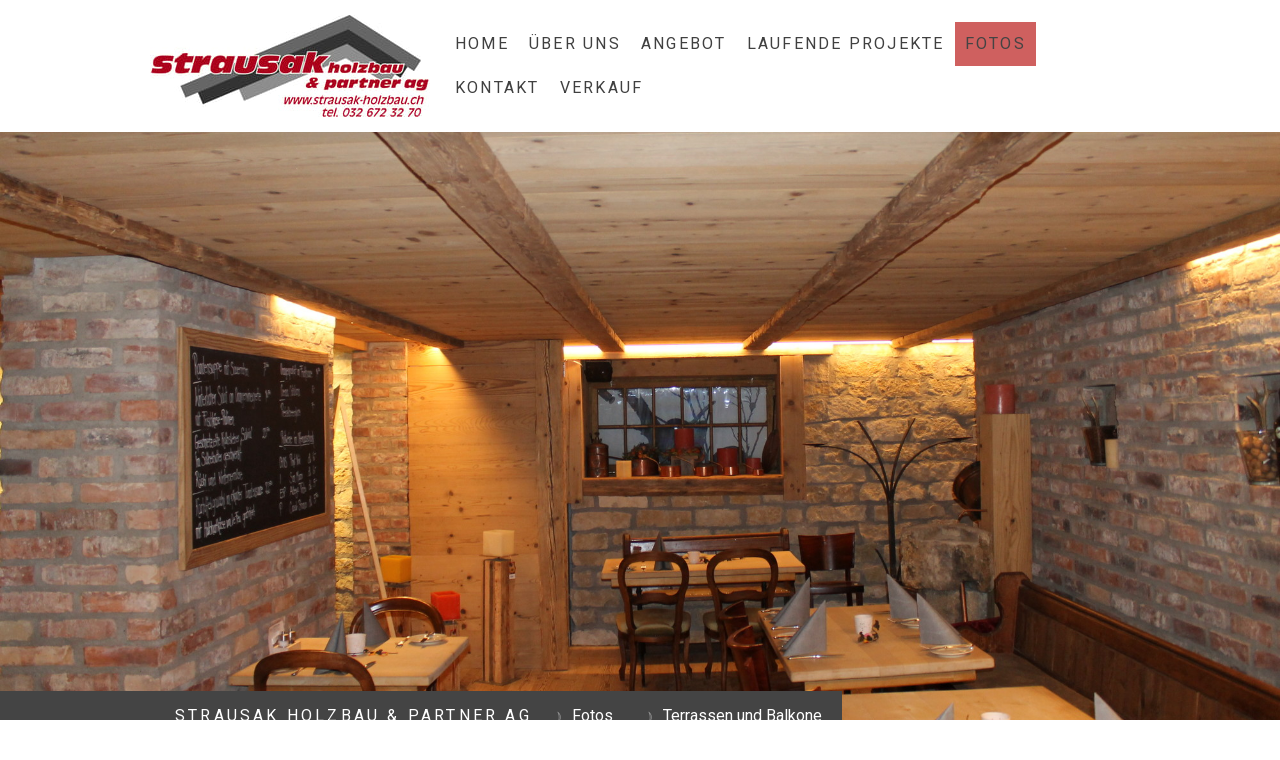

--- FILE ---
content_type: text/html; charset=UTF-8
request_url: https://www.strausak-holzbau.ch/fotos/terrassen-und-balkone/
body_size: 16853
content:
<!DOCTYPE html>
<html lang="de-DE"><head>
    <meta charset="utf-8"/>
    <link rel="dns-prefetch preconnect" href="https://u.jimcdn.com/" crossorigin="anonymous"/>
<link rel="dns-prefetch preconnect" href="https://assets.jimstatic.com/" crossorigin="anonymous"/>
<link rel="dns-prefetch preconnect" href="https://image.jimcdn.com" crossorigin="anonymous"/>
<link rel="dns-prefetch preconnect" href="https://fonts.jimstatic.com" crossorigin="anonymous"/>
<meta name="viewport" content="width=device-width, initial-scale=1"/>
<meta http-equiv="X-UA-Compatible" content="IE=edge"/>
<meta name="description" content="Wir sind Ihr Partner für Terrassen und Balkonanbauten in der Region Solothurn und dem Oberaargau"/>
<meta name="robots" content="index, follow, archive"/>
<meta property="st:section" content="Wir sind Ihr Partner für Terrassen und Balkonanbauten in der Region Solothurn und dem Oberaargau"/>
<meta name="generator" content="Jimdo Creator"/>
<meta name="twitter:title" content="starusak-holzbau.ch; Terrassen I Balkonanbauten"/>
<meta name="twitter:description" content="Wir sind Ihr Partner für Terrassen und Balkonanbauten in der Region Solothurn und dem Oberaargau"/>
<meta name="twitter:card" content="summary_large_image"/>
<meta property="og:url" content="http://www.strausak-holzbau.ch/fotos/terrassen-und-balkone/"/>
<meta property="og:title" content="starusak-holzbau.ch; Terrassen I Balkonanbauten"/>
<meta property="og:description" content="Wir sind Ihr Partner für Terrassen und Balkonanbauten in der Region Solothurn und dem Oberaargau"/>
<meta property="og:type" content="website"/>
<meta property="og:locale" content="de_DE"/>
<meta property="og:site_name" content="Holzbau Solothurn"/>
<meta name="twitter:image" content="https://image.jimcdn.com/cdn-cgi/image//app/cms/storage/image/path/se8eda84737198bde/backgroundarea/i2b8f250d882f4065/version/1492073140/image.jpg"/>
<meta property="og:image" content="https://image.jimcdn.com/cdn-cgi/image//app/cms/storage/image/path/se8eda84737198bde/backgroundarea/i2b8f250d882f4065/version/1492073140/image.jpg"/>
<meta property="og:image:width" content="2000"/>
<meta property="og:image:height" content="1500"/>
<meta property="og:image:secure_url" content="https://image.jimcdn.com/cdn-cgi/image//app/cms/storage/image/path/se8eda84737198bde/backgroundarea/i2b8f250d882f4065/version/1492073140/image.jpg"/><title>starusak-holzbau.ch; Terrassen I Balkonanbauten - Holzbau Solothurn</title>
<link rel="icon" type="image/png" href="[data-uri]"/>
    
<link rel="canonical" href="https://www.strausak-holzbau.ch/fotos/terrassen-und-balkone/"/>

        <script src="https://assets.jimstatic.com/ckies.js.865e7e29143a563466bd.js"></script>

        <script src="https://assets.jimstatic.com/cookieControl.js.05068c522913fc506a64.js"></script>
    <script>window.CookieControlSet.setToNormal();</script>

    <style>html,body{margin:0}.hidden{display:none}.n{padding:5px}#cc-website-title a {text-decoration: none}.cc-m-image-align-1{text-align:left}.cc-m-image-align-2{text-align:right}.cc-m-image-align-3{text-align:center}</style>

        <link href="https://u.jimcdn.com/cms/o/se8eda84737198bde/layout/dm_e65e5e983f113fb8b8f1b2d22a829c8e/css/layout.css?t=1625652153" rel="stylesheet" type="text/css" id="jimdo_layout_css"/>
<script>     /* <![CDATA[ */     /*!  loadCss [c]2014 @scottjehl, Filament Group, Inc.  Licensed MIT */     window.loadCSS = window.loadCss = function(e,n,t){var r,l=window.document,a=l.createElement("link");if(n)r=n;else{var i=(l.body||l.getElementsByTagName("head")[0]).childNodes;r=i[i.length-1]}var o=l.styleSheets;a.rel="stylesheet",a.href=e,a.media="only x",r.parentNode.insertBefore(a,n?r:r.nextSibling);var d=function(e){for(var n=a.href,t=o.length;t--;)if(o[t].href===n)return e.call(a);setTimeout(function(){d(e)})};return a.onloadcssdefined=d,d(function(){a.media=t||"all"}),a};     window.onloadCSS = function(n,o){n.onload=function(){n.onload=null,o&&o.call(n)},"isApplicationInstalled"in navigator&&"onloadcssdefined"in n&&n.onloadcssdefined(o)}     /* ]]> */ </script>     <script>
// <![CDATA[
onloadCSS(loadCss('https://assets.jimstatic.com/web.css.0732c147b7adfbb7c932a67d78765812.css') , function() {
    this.id = 'jimdo_web_css';
});
// ]]>
</script>
<link href="https://assets.jimstatic.com/web.css.0732c147b7adfbb7c932a67d78765812.css" rel="preload" as="style"/>
<noscript>
<link href="https://assets.jimstatic.com/web.css.0732c147b7adfbb7c932a67d78765812.css" rel="stylesheet"/>
</noscript>
    <script>
    //<![CDATA[
        var jimdoData = {"isTestserver":false,"isLcJimdoCom":false,"isJimdoHelpCenter":false,"isProtectedPage":false,"cstok":"","cacheJsKey":"a696674d4c92f468fb8c962458f373cd72fe7ea7","cacheCssKey":"a696674d4c92f468fb8c962458f373cd72fe7ea7","cdnUrl":"https:\/\/assets.jimstatic.com\/","minUrl":"https:\/\/assets.jimstatic.com\/app\/cdn\/min\/file\/","authUrl":"https:\/\/a.jimdo.com\/","webPath":"https:\/\/www.strausak-holzbau.ch\/","appUrl":"https:\/\/a.jimdo.com\/","cmsLanguage":"de_DE","isFreePackage":false,"mobile":false,"isDevkitTemplateUsed":true,"isTemplateResponsive":true,"websiteId":"se8eda84737198bde","pageId":921127162,"packageId":2,"shop":{"deliveryTimeTexts":{"1":"1 - 3 Tage Lieferzeit","2":"3 - 5 Tage Lieferzeit","3":"5 - 8 Tage Lieferzeit"},"checkoutButtonText":"Zur Kasse","isReady":false,"currencyFormat":{"pattern":"\u00a4 #,##0.00;\u00a4-#,##0.00","convertedPattern":"$ #,##0.00","symbols":{"GROUPING_SEPARATOR":" ","DECIMAL_SEPARATOR":".","CURRENCY_SYMBOL":"CHF"}},"currencyLocale":"de_CH"},"tr":{"gmap":{"searchNotFound":"Die angegebene Adresse konnte nicht gefunden werden.","routeNotFound":"Die Anfahrtsroute konnte nicht berechnet werden. M\u00f6gliche Gr\u00fcnde: Die Startadresse ist zu ungenau oder zu weit von der Zieladresse entfernt."},"shop":{"checkoutSubmit":{"next":"N\u00e4chster Schritt","wait":"Bitte warten"},"paypalError":"Da ist leider etwas schiefgelaufen. Bitte versuche es erneut!","cartBar":"Zum Warenkorb","maintenance":"Dieser Shop ist vor\u00fcbergehend leider nicht erreichbar. Bitte probieren Sie es sp\u00e4ter noch einmal.","addToCartOverlay":{"productInsertedText":"Der Artikel wurde dem Warenkorb hinzugef\u00fcgt.","continueShoppingText":"Weiter einkaufen","reloadPageText":"neu laden"},"notReadyText":"Dieser Shop ist noch nicht vollst\u00e4ndig eingerichtet.","numLeftText":"Mehr als {:num} Exemplare dieses Artikels sind z.Z. leider nicht verf\u00fcgbar.","oneLeftText":"Es ist leider nur noch ein Exemplar dieses Artikels verf\u00fcgbar."},"common":{"timeout":"Es ist ein Fehler aufgetreten. Die von dir ausgew\u00e4hlte Aktion wurde abgebrochen. Bitte versuche es in ein paar Minuten erneut."},"form":{"badRequest":"Es ist ein Fehler aufgetreten: Die Eingaben konnten leider nicht \u00fcbermittelt werden. Bitte versuche es sp\u00e4ter noch einmal!"}},"jQuery":"jimdoGen002","isJimdoMobileApp":false,"bgConfig":{"id":24356262,"type":"slideshow","options":{"fixed":true,"speed":63},"images":[{"id":4530998762,"url":"https:\/\/image.jimcdn.com\/cdn-cgi\/image\/\/app\/cms\/storage\/image\/path\/se8eda84737198bde\/backgroundarea\/i2b8f250d882f4065\/version\/1492073140\/image.jpg","altText":""},{"id":4530998862,"url":"https:\/\/image.jimcdn.com\/cdn-cgi\/image\/\/app\/cms\/storage\/image\/path\/se8eda84737198bde\/backgroundarea\/iba7478255394cc2f\/version\/1492073141\/image.jpg","altText":""},{"id":4530999162,"url":"https:\/\/image.jimcdn.com\/cdn-cgi\/image\/\/app\/cms\/storage\/image\/path\/se8eda84737198bde\/backgroundarea\/ia4d8b7464d24b9b2\/version\/1492073141\/image.jpg","altText":""},{"id":4530999262,"url":"https:\/\/image.jimcdn.com\/cdn-cgi\/image\/width=2000%2Cheight=1500%2Cfit=contain%2Cformat=jpg%2C\/app\/cms\/storage\/image\/path\/se8eda84737198bde\/backgroundarea\/icda1fe12d1e478fd\/version\/1492073141\/image.jpg","altText":""}]},"bgFullscreen":true,"responsiveBreakpointLandscape":767,"responsiveBreakpointPortrait":480,"copyableHeadlineLinks":false,"tocGeneration":false,"googlemapsConsoleKey":false,"loggingForAnalytics":false,"loggingForPredefinedPages":false,"isFacebookPixelIdEnabled":false,"userAccountId":"321f0584-860b-4b94-b646-4c1ad01c2afe"};
    // ]]>
</script>

     <script> (function(window) { 'use strict'; var regBuff = window.__regModuleBuffer = []; var regModuleBuffer = function() { var args = [].slice.call(arguments); regBuff.push(args); }; if (!window.regModule) { window.regModule = regModuleBuffer; } })(window); </script>
    <script src="https://assets.jimstatic.com/web.js.9116b46b92b1358798e9.js" async="true"></script>
    <script src="https://assets.jimstatic.com/at.js.4414d972ea768b46a7c9.js"></script>
    

</head>

<body class="body cc-page j-m-gallery-styles j-m-video-styles j-m-hr-styles j-m-header-styles j-m-text-styles j-m-emotionheader-styles j-m-htmlCode-styles j-m-rss-styles j-m-form-styles j-m-table-styles j-m-textWithImage-styles j-m-downloadDocument-styles j-m-imageSubtitle-styles j-m-flickr-styles j-m-googlemaps-styles j-m-blogSelection-styles j-m-comment-styles-disabled j-m-jimdo-styles j-m-profile-styles j-m-guestbook-styles j-m-promotion-styles j-m-twitter-styles j-m-hgrid-styles j-m-shoppingcart-styles j-m-catalog-styles j-m-product-styles-disabled j-m-facebook-styles j-m-sharebuttons-styles j-m-formnew-styles j-m-callToAction-styles j-m-turbo-styles j-m-spacing-styles j-m-googleplus-styles j-m-dummy-styles j-m-search-styles j-m-booking-styles j-m-socialprofiles-styles j-footer-styles cc-pagemode-default cc-content-parent" id="page-921127162">

<div id="cc-inner" class="cc-content-parent">

<input type="checkbox" id="jtpl-mobile-navigation__checkbox" class="jtpl-mobile-navigation__checkbox"/><!-- _main.sass --><div class="jtpl-main cc-content-parent">

  <!-- _background-area.sass -->
  <div class="jtpl-background-area" background-area="fullscreen"></div>
  <!-- END _background-area.sass -->

  <!-- _top-bar.sass -->
  <div class="jtpl-top-bar navigation-colors">
    <!-- _navigation.sass -->
    <label for="jtpl-mobile-navigation__checkbox" class="jtpl-mobile-navigation__label navigation-colors--transparency">
      <span class="jtpl-mobile-navigation__borders navigation-colors__menu-icon"></span>
    </label>
    <!-- END _navigation.sass -->

  </div>
  <!-- END _top-bar.sass -->


  <!-- _mobile-navigation.sass -->
  <nav class="jtpl-mobile-navigation navigation-colors navigation-colors--transparency"><div data-container="navigation"><div class="j-nav-variant-nested"><ul class="cc-nav-level-0 j-nav-level-0"><li id="cc-nav-view-919285862" class="jmd-nav__list-item-0"><a href="/" data-link-title="Home">Home</a></li><li id="cc-nav-view-921124562" class="jmd-nav__list-item-0 j-nav-has-children"><a href="/über-uns/" data-link-title="Über uns">Über uns</a><span data-navi-toggle="cc-nav-view-921124562" class="jmd-nav__toggle-button"></span><ul class="cc-nav-level-1 j-nav-level-1"><li id="cc-nav-view-919286462" class="jmd-nav__list-item-1"><a href="/über-uns/betrieb/" data-link-title="Betrieb">Betrieb</a></li><li id="cc-nav-view-1319721362" class="jmd-nav__list-item-1"><a href="/über-uns/mitarbeiter/" data-link-title="Mitarbeiter">Mitarbeiter</a></li><li id="cc-nav-view-919286762" class="jmd-nav__list-item-1"><a href="/über-uns/stellen/" data-link-title="Stellen">Stellen</a></li><li id="cc-nav-view-919286662" class="jmd-nav__list-item-1"><a href="/über-uns/lehrstellen/" data-link-title="Lehrstellen">Lehrstellen</a></li></ul></li><li id="cc-nav-view-919285962" class="jmd-nav__list-item-0 j-nav-has-children"><a href="/angebot/" data-link-title="Angebot">Angebot</a><span data-navi-toggle="cc-nav-view-919285962" class="jmd-nav__toggle-button"></span><ul class="cc-nav-level-1 j-nav-level-1"><li id="cc-nav-view-919286062" class="jmd-nav__list-item-1"><a href="/angebot/holzbau/" data-link-title="Holzbau">Holzbau</a></li><li id="cc-nav-view-1354023662" class="jmd-nav__list-item-1"><a href="/angebot/umbau-sanierung/" data-link-title="Umbau / Sanierung">Umbau / Sanierung</a></li><li id="cc-nav-view-1354023462" class="jmd-nav__list-item-1"><a href="/angebot/bedachungen/" data-link-title="Bedachungen">Bedachungen</a></li><li id="cc-nav-view-919286262" class="jmd-nav__list-item-1"><a href="/angebot/zimmerei/" data-link-title="Zimmerei">Zimmerei</a></li><li id="cc-nav-view-1348687262" class="jmd-nav__list-item-1"><a href="/angebot/solar/" data-link-title="Solar">Solar</a></li><li id="cc-nav-view-919286162" class="jmd-nav__list-item-1"><a href="/angebot/schreinerei/" data-link-title="Schreinerei">Schreinerei</a></li><li id="cc-nav-view-1353421362" class="jmd-nav__list-item-1"><a href="/angebot/podeste-für-garagenboxen/" data-link-title="Podeste für Garagenboxen">Podeste für Garagenboxen</a></li><li id="cc-nav-view-1043814962" class="jmd-nav__list-item-1"><a href="/angebot/hallenbau/" data-link-title="Hallenbau">Hallenbau</a></li><li id="cc-nav-view-1298182162" class="jmd-nav__list-item-1"><a href="/angebot/deklaration/" data-link-title="Deklaration">Deklaration</a></li></ul></li><li id="cc-nav-view-1344218262" class="jmd-nav__list-item-0"><a href="/laufende-projekte/" data-link-title="laufende Projekte">laufende Projekte</a></li><li id="cc-nav-view-919286962" class="jmd-nav__list-item-0 j-nav-has-children cc-nav-parent j-nav-parent jmd-nav__item--parent"><a href="/fotos/" data-link-title="Fotos">Fotos</a><span data-navi-toggle="cc-nav-view-919286962" class="jmd-nav__toggle-button"></span><ul class="cc-nav-level-1 j-nav-level-1"><li id="cc-nav-view-1347173662" class="jmd-nav__list-item-1"><a href="/fotos/liftschacht-aus-holz/" data-link-title="Liftschacht aus Holz">Liftschacht aus Holz</a></li><li id="cc-nav-view-1020636362" class="jmd-nav__list-item-1"><a href="/fotos/vorher-nachher/" data-link-title="Vorher - Nachher">Vorher - Nachher</a></li><li id="cc-nav-view-1043814062" class="jmd-nav__list-item-1 j-nav-has-children"><a href="/fotos/sanierung/" data-link-title="Sanierung">Sanierung</a><span data-navi-toggle="cc-nav-view-1043814062" class="jmd-nav__toggle-button"></span><ul class="cc-nav-level-2 j-nav-level-2"><li id="cc-nav-view-1341953762" class="jmd-nav__list-item-2"><a href="/fotos/sanierung/dach/" data-link-title="Dach">Dach</a></li><li id="cc-nav-view-1344220462" class="jmd-nav__list-item-2"><a href="/fotos/sanierung/bauernhaus/" data-link-title="Bauernhaus">Bauernhaus</a></li><li id="cc-nav-view-1334190662" class="jmd-nav__list-item-2"><a href="/fotos/sanierung/brücke-luterbach/" data-link-title="Brücke Luterbach">Brücke Luterbach</a></li><li id="cc-nav-view-1321990662" class="jmd-nav__list-item-2"><a href="/fotos/sanierung/dachstock-kreuz-kriegstetten/" data-link-title="Dachstock Kreuz Kriegstetten">Dachstock Kreuz Kriegstetten</a></li><li id="cc-nav-view-919291562" class="jmd-nav__list-item-2"><a href="/fotos/sanierung/ewg-zuchwil/" data-link-title="EWG Zuchwil">EWG Zuchwil</a></li><li id="cc-nav-view-1321993662" class="jmd-nav__list-item-2"><a href="/fotos/sanierung/scheune-biberist/" data-link-title="Scheune Biberist">Scheune Biberist</a></li></ul></li><li id="cc-nav-view-1347920662" class="jmd-nav__list-item-1 j-nav-has-children"><a href="/fotos/neubau-dach/" data-link-title="Neubau Dach">Neubau Dach</a><span data-navi-toggle="cc-nav-view-1347920662" class="jmd-nav__toggle-button"></span><ul class="cc-nav-level-2 j-nav-level-2"><li id="cc-nav-view-1347920762" class="jmd-nav__list-item-2"><a href="/fotos/neubau-dach/diverse/" data-link-title="diverse">diverse</a></li></ul></li><li id="cc-nav-view-921122862" class="jmd-nav__list-item-1 j-nav-has-children"><a href="/fotos/elementbau/" data-link-title="Elementbau">Elementbau</a><span data-navi-toggle="cc-nav-view-921122862" class="jmd-nav__toggle-button"></span><ul class="cc-nav-level-2 j-nav-level-2"><li id="cc-nav-view-1349925862" class="jmd-nav__list-item-2"><a href="/fotos/elementbau/neubau-3-fach-kindergarten/" data-link-title="Neubau 3-Fach Kindergarten">Neubau 3-Fach Kindergarten</a></li><li id="cc-nav-view-1349872162" class="jmd-nav__list-item-2"><a href="/fotos/elementbau/elementbau-lohn-ammannsegg/" data-link-title="Elementbau Lohn-Ammannsegg">Elementbau Lohn-Ammannsegg</a></li><li id="cc-nav-view-1348113462" class="jmd-nav__list-item-2"><a href="/fotos/elementbau/elementbau-gartenpark-oberwil/" data-link-title="Elementbau Gartenpark Oberwil">Elementbau Gartenpark Oberwil</a></li><li id="cc-nav-view-1345557062" class="jmd-nav__list-item-2"><a href="/fotos/elementbau/elementbau-recherswil/" data-link-title="Elementbau Recherswil">Elementbau Recherswil</a></li><li id="cc-nav-view-1334190962" class="jmd-nav__list-item-2"><a href="/fotos/elementbau/elementbau-lommiswil/" data-link-title="Elementbau Lommiswil">Elementbau Lommiswil</a></li><li id="cc-nav-view-1322299162" class="jmd-nav__list-item-2"><a href="/fotos/elementbau/elementbau-kriegstetten/" data-link-title="Elementbau Kriegstetten">Elementbau Kriegstetten</a></li><li id="cc-nav-view-1322696462" class="jmd-nav__list-item-2"><a href="/fotos/elementbau/elementbau-luterbach/" data-link-title="Elementbau Luterbach">Elementbau Luterbach</a></li><li id="cc-nav-view-1322910262" class="jmd-nav__list-item-2"><a href="/fotos/elementbau/neubau-bürogebäude/" data-link-title="Neubau Bürogebäude">Neubau Bürogebäude</a></li><li id="cc-nav-view-1323069062" class="jmd-nav__list-item-2"><a href="/fotos/elementbau/neubau-mfh-elementbau/" data-link-title="Neubau MFH Elementbau">Neubau MFH Elementbau</a></li><li id="cc-nav-view-1018584962" class="jmd-nav__list-item-2"><a href="/fotos/elementbau/elementbau-riedholz/" data-link-title="Elementbau Riedholz">Elementbau Riedholz</a></li><li id="cc-nav-view-1018672462" class="jmd-nav__list-item-2"><a href="/fotos/elementbau/anbau-gising/" data-link-title="Anbau Gising">Anbau Gising</a></li><li id="cc-nav-view-925754662" class="jmd-nav__list-item-2"><a href="/fotos/elementbau/elementbau-lüsslingen/" data-link-title="Elementbau Lüsslingen">Elementbau Lüsslingen</a></li><li id="cc-nav-view-923447562" class="jmd-nav__list-item-2"><a href="/fotos/elementbau/elementbau-solothurn/" data-link-title="Elementbau Solothurn">Elementbau Solothurn</a></li><li id="cc-nav-view-923337462" class="jmd-nav__list-item-2"><a href="/fotos/elementbau/elementbau-langendorf/" data-link-title="Elementbau Langendorf">Elementbau Langendorf</a></li><li id="cc-nav-view-923312462" class="jmd-nav__list-item-2"><a href="/fotos/elementbau/kind-und-jugend/" data-link-title="Kind und Jugend">Kind und Jugend</a></li><li id="cc-nav-view-923382162" class="jmd-nav__list-item-2"><a href="/fotos/elementbau/elementanbau-lohn/" data-link-title="Elementanbau Lohn">Elementanbau Lohn</a></li><li id="cc-nav-view-922896162" class="jmd-nav__list-item-2"><a href="/fotos/elementbau/elementbau-in-attiswil/" data-link-title="Elementbau in Attiswil">Elementbau in Attiswil</a></li><li id="cc-nav-view-1328369662" class="jmd-nav__list-item-2"><a href="/fotos/elementbau/ctx-rail-luterbach/" data-link-title="CTX Rail Luterbach">CTX Rail Luterbach</a></li></ul></li><li id="cc-nav-view-1043815862" class="jmd-nav__list-item-1 j-nav-has-children"><a href="/fotos/hallenbau-gewerbebau/" data-link-title="Hallenbau/ Gewerbebau">Hallenbau/ Gewerbebau</a><span data-navi-toggle="cc-nav-view-1043815862" class="jmd-nav__toggle-button"></span><ul class="cc-nav-level-2 j-nav-level-2"><li id="cc-nav-view-1347919562" class="jmd-nav__list-item-2"><a href="/fotos/hallenbau-gewerbebau/gewerbebau-dotzigen/" data-link-title="Gewerbebau Dotzigen">Gewerbebau Dotzigen</a></li><li id="cc-nav-view-1322696262" class="jmd-nav__list-item-2"><a href="/fotos/hallenbau-gewerbebau/cent-systems/" data-link-title="Cent Systems">Cent Systems</a></li></ul></li><li id="cc-nav-view-919287162" class="jmd-nav__list-item-1 j-nav-has-children"><a href="/fotos/montagebau-in-holz/" data-link-title="Montagebau in Holz">Montagebau in Holz</a><span data-navi-toggle="cc-nav-view-919287162" class="jmd-nav__toggle-button"></span><ul class="cc-nav-level-2 j-nav-level-2"><li id="cc-nav-view-1323109462" class="jmd-nav__list-item-2"><a href="/fotos/montagebau-in-holz/wohn-und-geschäftshaus-kriegstetten/" data-link-title="Wohn- und Geschäftshaus Kriegstetten">Wohn- und Geschäftshaus Kriegstetten</a></li><li id="cc-nav-view-922886262" class="jmd-nav__list-item-2"><a href="/fotos/montagebau-in-holz/efh-oekingen/" data-link-title="EFH Oekingen">EFH Oekingen</a></li><li id="cc-nav-view-922898962" class="jmd-nav__list-item-2"><a href="/fotos/montagebau-in-holz/bad-eichholz/" data-link-title="Bad Eichholz">Bad Eichholz</a></li></ul></li><li id="cc-nav-view-921127362" class="jmd-nav__list-item-1 j-nav-has-children"><a href="/fotos/umbau/" data-link-title="Umbau">Umbau</a><span data-navi-toggle="cc-nav-view-921127362" class="jmd-nav__toggle-button"></span><ul class="cc-nav-level-2 j-nav-level-2"><li id="cc-nav-view-1350655262" class="jmd-nav__list-item-2"><a href="/fotos/umbau/umbau-bauernhaus-in-wohnungen/" data-link-title="Umbau Bauernhaus in Wohnungen">Umbau Bauernhaus in Wohnungen</a></li><li id="cc-nav-view-1349258962" class="jmd-nav__list-item-2"><a href="/fotos/umbau/umbau-schulhaus-in-wohnungen/" data-link-title="Umbau Schulhaus in Wohnungen">Umbau Schulhaus in Wohnungen</a></li><li id="cc-nav-view-1322349362" class="jmd-nav__list-item-2"><a href="/fotos/umbau/aufstockung-langendorf/" data-link-title="Aufstockung Langendorf">Aufstockung Langendorf</a></li><li id="cc-nav-view-1322701062" class="jmd-nav__list-item-2"><a href="/fotos/umbau/duschtrennwände-zuchwil/" data-link-title="Duschtrennwände Zuchwil">Duschtrennwände Zuchwil</a></li><li id="cc-nav-view-1323071562" class="jmd-nav__list-item-2"><a href="/fotos/umbau/restaurant-pisoni-kriegstetten/" data-link-title="Restaurant Pisoni Kriegstetten">Restaurant Pisoni Kriegstetten</a></li><li id="cc-nav-view-1019649762" class="jmd-nav__list-item-2"><a href="/fotos/umbau/sanierung-rest-sternen/" data-link-title="Sanierung Rest. Sternen">Sanierung Rest. Sternen</a></li><li id="cc-nav-view-923314962" class="jmd-nav__list-item-2"><a href="/fotos/umbau/ct-x-halle/" data-link-title="CT-X Halle">CT-X Halle</a></li><li id="cc-nav-view-923336062" class="jmd-nav__list-item-2"><a href="/fotos/umbau/anbau-langendorf/" data-link-title="Anbau Langendorf">Anbau Langendorf</a></li><li id="cc-nav-view-923340562" class="jmd-nav__list-item-2"><a href="/fotos/umbau/aufstockung-biberist/" data-link-title="Aufstockung Biberist">Aufstockung Biberist</a></li><li id="cc-nav-view-923341162" class="jmd-nav__list-item-2"><a href="/fotos/umbau/aufstockung-lohn/" data-link-title="Aufstockung Lohn">Aufstockung Lohn</a></li><li id="cc-nav-view-923044662" class="jmd-nav__list-item-2"><a href="/fotos/umbau/schwesternhaus/" data-link-title="Schwesternhaus">Schwesternhaus</a></li><li id="cc-nav-view-922885062" class="jmd-nav__list-item-2"><a href="/fotos/umbau/kinderheim-kriegstetten/" data-link-title="Kinderheim Kriegstetten">Kinderheim Kriegstetten</a></li></ul></li><li id="cc-nav-view-919287062" class="jmd-nav__list-item-1 j-nav-has-children"><a href="/fotos/fassaden/" data-link-title="Fassaden">Fassaden</a><span data-navi-toggle="cc-nav-view-919287062" class="jmd-nav__toggle-button"></span><ul class="cc-nav-level-2 j-nav-level-2"><li id="cc-nav-view-1321989962" class="jmd-nav__list-item-2"><a href="/fotos/fassaden/fassadensanierung-efh-biberist/" data-link-title="Fassadensanierung EFH Biberist">Fassadensanierung EFH Biberist</a></li><li id="cc-nav-view-924182662" class="jmd-nav__list-item-2"><a href="/fotos/fassaden/suva-laubengang/" data-link-title="SUVA Laubengang">SUVA Laubengang</a></li></ul></li><li id="cc-nav-view-921127162" class="jmd-nav__list-item-1 j-nav-has-children cc-nav-current j-nav-current jmd-nav__item--current"><a href="/fotos/terrassen-und-balkone/" data-link-title="Terrassen und Balkone" class="cc-nav-current j-nav-current jmd-nav__link--current">Terrassen und Balkone</a><span data-navi-toggle="cc-nav-view-921127162" class="jmd-nav__toggle-button"></span><ul class="cc-nav-level-2 j-nav-level-2"><li id="cc-nav-view-1350501662" class="jmd-nav__list-item-2"><a href="/fotos/terrassen-und-balkone/terrasse-niederbipp/" data-link-title="Terrasse Niederbipp">Terrasse Niederbipp</a></li><li id="cc-nav-view-1346869162" class="jmd-nav__list-item-2"><a href="/fotos/terrassen-und-balkone/terrasse-selzach/" data-link-title="Terrasse Selzach">Terrasse Selzach</a></li><li id="cc-nav-view-1322292262" class="jmd-nav__list-item-2"><a href="/fotos/terrassen-und-balkone/terrasse-riedholz/" data-link-title="Terrasse Riedholz">Terrasse Riedholz</a></li><li id="cc-nav-view-923339262" class="jmd-nav__list-item-2"><a href="/fotos/terrassen-und-balkone/langendorf-ba-te/" data-link-title="Langendorf Ba+Te">Langendorf Ba+Te</a></li><li id="cc-nav-view-923333762" class="jmd-nav__list-item-2"><a href="/fotos/terrassen-und-balkone/terrasse-feldbrunnen/" data-link-title="Terrasse Feldbrunnen">Terrasse Feldbrunnen</a></li><li id="cc-nav-view-922893262" class="jmd-nav__list-item-2"><a href="/fotos/terrassen-und-balkone/balkon-in-gerlafingen/" data-link-title="Balkon in Gerlafingen">Balkon in Gerlafingen</a></li></ul></li><li id="cc-nav-view-1347919762" class="jmd-nav__list-item-1 j-nav-has-children"><a href="/fotos/geräteschopf-vordach/" data-link-title="Geräteschopf/ Vordach">Geräteschopf/ Vordach</a><span data-navi-toggle="cc-nav-view-1347919762" class="jmd-nav__toggle-button"></span><ul class="cc-nav-level-2 j-nav-level-2"><li id="cc-nav-view-1347919862" class="jmd-nav__list-item-2"><a href="/fotos/geräteschopf-vordach/schopf-aus-holz-wiler/" data-link-title="Schopf aus Holz Wiler">Schopf aus Holz Wiler</a></li><li id="cc-nav-view-1348061462" class="jmd-nav__list-item-2"><a href="/fotos/geräteschopf-vordach/vordach/" data-link-title="Vordach">Vordach</a></li></ul></li><li id="cc-nav-view-921126762" class="jmd-nav__list-item-1 j-nav-has-children"><a href="/fotos/innenausbau/" data-link-title="Innenausbau">Innenausbau</a><span data-navi-toggle="cc-nav-view-921126762" class="jmd-nav__toggle-button"></span><ul class="cc-nav-level-2 j-nav-level-2"><li id="cc-nav-view-922921462" class="jmd-nav__list-item-2"><a href="/fotos/innenausbau/sgi-biel/" data-link-title="SGI Biel">SGI Biel</a></li><li id="cc-nav-view-1328368962" class="jmd-nav__list-item-2"><a href="/fotos/innenausbau/crossfit-zuchwil/" data-link-title="Crossfit Zuchwil">Crossfit Zuchwil</a></li></ul></li><li id="cc-nav-view-921126862" class="jmd-nav__list-item-1 j-nav-has-children"><a href="/fotos/fenster/" data-link-title="Fenster">Fenster</a><span data-navi-toggle="cc-nav-view-921126862" class="jmd-nav__toggle-button"></span><ul class="cc-nav-level-2 j-nav-level-2"><li id="cc-nav-view-922893162" class="jmd-nav__list-item-2"><a href="/fotos/fenster/dachfenster/" data-link-title="Dachfenster">Dachfenster</a></li></ul></li><li id="cc-nav-view-921126962" class="jmd-nav__list-item-1"><a href="/fotos/türen-und-tore/" data-link-title="Türen und Tore">Türen und Tore</a></li><li id="cc-nav-view-921127062" class="jmd-nav__list-item-1"><a href="/fotos/böden/" data-link-title="Böden">Böden</a></li></ul></li><li id="cc-nav-view-919287262" class="jmd-nav__list-item-0 j-nav-has-children"><a href="/kontakt/" data-link-title="Kontakt">Kontakt</a><span data-navi-toggle="cc-nav-view-919287262" class="jmd-nav__toggle-button"></span><ul class="cc-nav-level-1 j-nav-level-1"><li id="cc-nav-view-1333115462" class="jmd-nav__list-item-1"><a href="/kontakt/lageplan/" data-link-title="Lageplan">Lageplan</a></li></ul></li><li id="cc-nav-view-1319227262" class="jmd-nav__list-item-0 j-nav-has-children"><a href="/verkauf/" data-link-title="Verkauf">Verkauf</a><span data-navi-toggle="cc-nav-view-1319227262" class="jmd-nav__toggle-button"></span><ul class="cc-nav-level-1 j-nav-level-1"><li id="cc-nav-view-1319227462" class="jmd-nav__list-item-1"><a href="/verkauf/pellets/" data-link-title="Pellets">Pellets</a></li><li id="cc-nav-view-1347015462" class="jmd-nav__list-item-1"><a href="/verkauf/diverse-fenster/" data-link-title="diverse Fenster">diverse Fenster</a></li><li id="cc-nav-view-1347015562" class="jmd-nav__list-item-1"><a href="/verkauf/krantraverse/" data-link-title="Krantraverse">Krantraverse</a></li><li id="cc-nav-view-1350501862" class="jmd-nav__list-item-1"><a href="/verkauf/industriestaubsauger/" data-link-title="Industriestaubsauger">Industriestaubsauger</a></li><li id="cc-nav-view-1348667962" class="jmd-nav__list-item-1"><a href="/verkauf/tisch-und-stühle/" data-link-title="Tisch und Stühle">Tisch und Stühle</a></li></ul></li></ul></div></div>
  </nav><!-- END _mobile-navigation.sass --><!-- _header.sass --><header class="jtpl-header navigation-colors"><div class="jtpl-header__inner alignment-options navigation-vertical-alignment">
      <div class="jtpl-logo">
        <div id="cc-website-logo" class="cc-single-module-element"><div id="cc-m-7971219562" class="j-module n j-imageSubtitle"><div class="cc-m-image-container"><figure class="cc-imagewrapper cc-m-image-align-1">
<a href="https://www.strausak-holzbau.ch/" target="_self"><img srcset="https://image.jimcdn.com/cdn-cgi/image/width=280%2Cheight=10000%2Cfit=contain%2Cformat=jpg%2C/app/cms/storage/image/path/se8eda84737198bde/image/i89ca8ece44211bdb/version/1721364800/image.jpg 280w, https://image.jimcdn.com/cdn-cgi/image/width=320%2Cheight=10000%2Cfit=contain%2Cformat=jpg%2C/app/cms/storage/image/path/se8eda84737198bde/image/i89ca8ece44211bdb/version/1721364800/image.jpg 320w, https://image.jimcdn.com/cdn-cgi/image/width=560%2Cheight=10000%2Cfit=contain%2Cformat=jpg%2C/app/cms/storage/image/path/se8eda84737198bde/image/i89ca8ece44211bdb/version/1721364800/image.jpg 560w" sizes="(min-width: 280px) 280px, 100vw" id="cc-m-imagesubtitle-image-7971219562" src="https://image.jimcdn.com/cdn-cgi/image/width=280%2Cheight=10000%2Cfit=contain%2Cformat=jpg%2C/app/cms/storage/image/path/se8eda84737198bde/image/i89ca8ece44211bdb/version/1721364800/image.jpg" alt="Holzbau Solothurn" class="" data-src-width="5580" data-src-height="2052" data-src="https://image.jimcdn.com/cdn-cgi/image/width=280%2Cheight=10000%2Cfit=contain%2Cformat=jpg%2C/app/cms/storage/image/path/se8eda84737198bde/image/i89ca8ece44211bdb/version/1721364800/image.jpg" data-image-id="5117167862"/></a>    

</figure>
</div>
<div class="cc-clear"></div>
<script id="cc-m-reg-7971219562">// <![CDATA[

    window.regModule("module_imageSubtitle", {"data":{"imageExists":true,"hyperlink":"","hyperlink_target":"","hyperlinkAsString":"","pinterest":"0","id":7971219562,"widthEqualsContent":"1","resizeWidth":"280","resizeHeight":103},"id":7971219562});
// ]]>
</script></div></div>
      </div>

      <!-- _navigation.sass -->
      <nav class="jtpl-navigation"><div class="jtpl-navigation__inner navigation-alignment" data-dropdown="true" data-main="true">
          <div data-container="navigation"><div class="j-nav-variant-nested"><ul class="cc-nav-level-0 j-nav-level-0"><li id="cc-nav-view-919285862" class="jmd-nav__list-item-0"><a href="/" data-link-title="Home">Home</a></li><li id="cc-nav-view-921124562" class="jmd-nav__list-item-0 j-nav-has-children"><a href="/über-uns/" data-link-title="Über uns">Über uns</a><span data-navi-toggle="cc-nav-view-921124562" class="jmd-nav__toggle-button"></span><ul class="cc-nav-level-1 j-nav-level-1"><li id="cc-nav-view-919286462" class="jmd-nav__list-item-1"><a href="/über-uns/betrieb/" data-link-title="Betrieb">Betrieb</a></li><li id="cc-nav-view-1319721362" class="jmd-nav__list-item-1"><a href="/über-uns/mitarbeiter/" data-link-title="Mitarbeiter">Mitarbeiter</a></li><li id="cc-nav-view-919286762" class="jmd-nav__list-item-1"><a href="/über-uns/stellen/" data-link-title="Stellen">Stellen</a></li><li id="cc-nav-view-919286662" class="jmd-nav__list-item-1"><a href="/über-uns/lehrstellen/" data-link-title="Lehrstellen">Lehrstellen</a></li></ul></li><li id="cc-nav-view-919285962" class="jmd-nav__list-item-0 j-nav-has-children"><a href="/angebot/" data-link-title="Angebot">Angebot</a><span data-navi-toggle="cc-nav-view-919285962" class="jmd-nav__toggle-button"></span><ul class="cc-nav-level-1 j-nav-level-1"><li id="cc-nav-view-919286062" class="jmd-nav__list-item-1"><a href="/angebot/holzbau/" data-link-title="Holzbau">Holzbau</a></li><li id="cc-nav-view-1354023662" class="jmd-nav__list-item-1"><a href="/angebot/umbau-sanierung/" data-link-title="Umbau / Sanierung">Umbau / Sanierung</a></li><li id="cc-nav-view-1354023462" class="jmd-nav__list-item-1"><a href="/angebot/bedachungen/" data-link-title="Bedachungen">Bedachungen</a></li><li id="cc-nav-view-919286262" class="jmd-nav__list-item-1"><a href="/angebot/zimmerei/" data-link-title="Zimmerei">Zimmerei</a></li><li id="cc-nav-view-1348687262" class="jmd-nav__list-item-1"><a href="/angebot/solar/" data-link-title="Solar">Solar</a></li><li id="cc-nav-view-919286162" class="jmd-nav__list-item-1"><a href="/angebot/schreinerei/" data-link-title="Schreinerei">Schreinerei</a></li><li id="cc-nav-view-1353421362" class="jmd-nav__list-item-1"><a href="/angebot/podeste-für-garagenboxen/" data-link-title="Podeste für Garagenboxen">Podeste für Garagenboxen</a></li><li id="cc-nav-view-1043814962" class="jmd-nav__list-item-1"><a href="/angebot/hallenbau/" data-link-title="Hallenbau">Hallenbau</a></li><li id="cc-nav-view-1298182162" class="jmd-nav__list-item-1"><a href="/angebot/deklaration/" data-link-title="Deklaration">Deklaration</a></li></ul></li><li id="cc-nav-view-1344218262" class="jmd-nav__list-item-0"><a href="/laufende-projekte/" data-link-title="laufende Projekte">laufende Projekte</a></li><li id="cc-nav-view-919286962" class="jmd-nav__list-item-0 j-nav-has-children cc-nav-parent j-nav-parent jmd-nav__item--parent"><a href="/fotos/" data-link-title="Fotos">Fotos</a><span data-navi-toggle="cc-nav-view-919286962" class="jmd-nav__toggle-button"></span><ul class="cc-nav-level-1 j-nav-level-1"><li id="cc-nav-view-1347173662" class="jmd-nav__list-item-1"><a href="/fotos/liftschacht-aus-holz/" data-link-title="Liftschacht aus Holz">Liftschacht aus Holz</a></li><li id="cc-nav-view-1020636362" class="jmd-nav__list-item-1"><a href="/fotos/vorher-nachher/" data-link-title="Vorher - Nachher">Vorher - Nachher</a></li><li id="cc-nav-view-1043814062" class="jmd-nav__list-item-1 j-nav-has-children"><a href="/fotos/sanierung/" data-link-title="Sanierung">Sanierung</a><span data-navi-toggle="cc-nav-view-1043814062" class="jmd-nav__toggle-button"></span><ul class="cc-nav-level-2 j-nav-level-2"><li id="cc-nav-view-1341953762" class="jmd-nav__list-item-2"><a href="/fotos/sanierung/dach/" data-link-title="Dach">Dach</a></li><li id="cc-nav-view-1344220462" class="jmd-nav__list-item-2"><a href="/fotos/sanierung/bauernhaus/" data-link-title="Bauernhaus">Bauernhaus</a></li><li id="cc-nav-view-1334190662" class="jmd-nav__list-item-2"><a href="/fotos/sanierung/brücke-luterbach/" data-link-title="Brücke Luterbach">Brücke Luterbach</a></li><li id="cc-nav-view-1321990662" class="jmd-nav__list-item-2"><a href="/fotos/sanierung/dachstock-kreuz-kriegstetten/" data-link-title="Dachstock Kreuz Kriegstetten">Dachstock Kreuz Kriegstetten</a></li><li id="cc-nav-view-919291562" class="jmd-nav__list-item-2"><a href="/fotos/sanierung/ewg-zuchwil/" data-link-title="EWG Zuchwil">EWG Zuchwil</a></li><li id="cc-nav-view-1321993662" class="jmd-nav__list-item-2"><a href="/fotos/sanierung/scheune-biberist/" data-link-title="Scheune Biberist">Scheune Biberist</a></li></ul></li><li id="cc-nav-view-1347920662" class="jmd-nav__list-item-1 j-nav-has-children"><a href="/fotos/neubau-dach/" data-link-title="Neubau Dach">Neubau Dach</a><span data-navi-toggle="cc-nav-view-1347920662" class="jmd-nav__toggle-button"></span><ul class="cc-nav-level-2 j-nav-level-2"><li id="cc-nav-view-1347920762" class="jmd-nav__list-item-2"><a href="/fotos/neubau-dach/diverse/" data-link-title="diverse">diverse</a></li></ul></li><li id="cc-nav-view-921122862" class="jmd-nav__list-item-1 j-nav-has-children"><a href="/fotos/elementbau/" data-link-title="Elementbau">Elementbau</a><span data-navi-toggle="cc-nav-view-921122862" class="jmd-nav__toggle-button"></span><ul class="cc-nav-level-2 j-nav-level-2"><li id="cc-nav-view-1349925862" class="jmd-nav__list-item-2"><a href="/fotos/elementbau/neubau-3-fach-kindergarten/" data-link-title="Neubau 3-Fach Kindergarten">Neubau 3-Fach Kindergarten</a></li><li id="cc-nav-view-1349872162" class="jmd-nav__list-item-2"><a href="/fotos/elementbau/elementbau-lohn-ammannsegg/" data-link-title="Elementbau Lohn-Ammannsegg">Elementbau Lohn-Ammannsegg</a></li><li id="cc-nav-view-1348113462" class="jmd-nav__list-item-2"><a href="/fotos/elementbau/elementbau-gartenpark-oberwil/" data-link-title="Elementbau Gartenpark Oberwil">Elementbau Gartenpark Oberwil</a></li><li id="cc-nav-view-1345557062" class="jmd-nav__list-item-2"><a href="/fotos/elementbau/elementbau-recherswil/" data-link-title="Elementbau Recherswil">Elementbau Recherswil</a></li><li id="cc-nav-view-1334190962" class="jmd-nav__list-item-2"><a href="/fotos/elementbau/elementbau-lommiswil/" data-link-title="Elementbau Lommiswil">Elementbau Lommiswil</a></li><li id="cc-nav-view-1322299162" class="jmd-nav__list-item-2"><a href="/fotos/elementbau/elementbau-kriegstetten/" data-link-title="Elementbau Kriegstetten">Elementbau Kriegstetten</a></li><li id="cc-nav-view-1322696462" class="jmd-nav__list-item-2"><a href="/fotos/elementbau/elementbau-luterbach/" data-link-title="Elementbau Luterbach">Elementbau Luterbach</a></li><li id="cc-nav-view-1322910262" class="jmd-nav__list-item-2"><a href="/fotos/elementbau/neubau-bürogebäude/" data-link-title="Neubau Bürogebäude">Neubau Bürogebäude</a></li><li id="cc-nav-view-1323069062" class="jmd-nav__list-item-2"><a href="/fotos/elementbau/neubau-mfh-elementbau/" data-link-title="Neubau MFH Elementbau">Neubau MFH Elementbau</a></li><li id="cc-nav-view-1018584962" class="jmd-nav__list-item-2"><a href="/fotos/elementbau/elementbau-riedholz/" data-link-title="Elementbau Riedholz">Elementbau Riedholz</a></li><li id="cc-nav-view-1018672462" class="jmd-nav__list-item-2"><a href="/fotos/elementbau/anbau-gising/" data-link-title="Anbau Gising">Anbau Gising</a></li><li id="cc-nav-view-925754662" class="jmd-nav__list-item-2"><a href="/fotos/elementbau/elementbau-lüsslingen/" data-link-title="Elementbau Lüsslingen">Elementbau Lüsslingen</a></li><li id="cc-nav-view-923447562" class="jmd-nav__list-item-2"><a href="/fotos/elementbau/elementbau-solothurn/" data-link-title="Elementbau Solothurn">Elementbau Solothurn</a></li><li id="cc-nav-view-923337462" class="jmd-nav__list-item-2"><a href="/fotos/elementbau/elementbau-langendorf/" data-link-title="Elementbau Langendorf">Elementbau Langendorf</a></li><li id="cc-nav-view-923312462" class="jmd-nav__list-item-2"><a href="/fotos/elementbau/kind-und-jugend/" data-link-title="Kind und Jugend">Kind und Jugend</a></li><li id="cc-nav-view-923382162" class="jmd-nav__list-item-2"><a href="/fotos/elementbau/elementanbau-lohn/" data-link-title="Elementanbau Lohn">Elementanbau Lohn</a></li><li id="cc-nav-view-922896162" class="jmd-nav__list-item-2"><a href="/fotos/elementbau/elementbau-in-attiswil/" data-link-title="Elementbau in Attiswil">Elementbau in Attiswil</a></li><li id="cc-nav-view-1328369662" class="jmd-nav__list-item-2"><a href="/fotos/elementbau/ctx-rail-luterbach/" data-link-title="CTX Rail Luterbach">CTX Rail Luterbach</a></li></ul></li><li id="cc-nav-view-1043815862" class="jmd-nav__list-item-1 j-nav-has-children"><a href="/fotos/hallenbau-gewerbebau/" data-link-title="Hallenbau/ Gewerbebau">Hallenbau/ Gewerbebau</a><span data-navi-toggle="cc-nav-view-1043815862" class="jmd-nav__toggle-button"></span><ul class="cc-nav-level-2 j-nav-level-2"><li id="cc-nav-view-1347919562" class="jmd-nav__list-item-2"><a href="/fotos/hallenbau-gewerbebau/gewerbebau-dotzigen/" data-link-title="Gewerbebau Dotzigen">Gewerbebau Dotzigen</a></li><li id="cc-nav-view-1322696262" class="jmd-nav__list-item-2"><a href="/fotos/hallenbau-gewerbebau/cent-systems/" data-link-title="Cent Systems">Cent Systems</a></li></ul></li><li id="cc-nav-view-919287162" class="jmd-nav__list-item-1 j-nav-has-children"><a href="/fotos/montagebau-in-holz/" data-link-title="Montagebau in Holz">Montagebau in Holz</a><span data-navi-toggle="cc-nav-view-919287162" class="jmd-nav__toggle-button"></span><ul class="cc-nav-level-2 j-nav-level-2"><li id="cc-nav-view-1323109462" class="jmd-nav__list-item-2"><a href="/fotos/montagebau-in-holz/wohn-und-geschäftshaus-kriegstetten/" data-link-title="Wohn- und Geschäftshaus Kriegstetten">Wohn- und Geschäftshaus Kriegstetten</a></li><li id="cc-nav-view-922886262" class="jmd-nav__list-item-2"><a href="/fotos/montagebau-in-holz/efh-oekingen/" data-link-title="EFH Oekingen">EFH Oekingen</a></li><li id="cc-nav-view-922898962" class="jmd-nav__list-item-2"><a href="/fotos/montagebau-in-holz/bad-eichholz/" data-link-title="Bad Eichholz">Bad Eichholz</a></li></ul></li><li id="cc-nav-view-921127362" class="jmd-nav__list-item-1 j-nav-has-children"><a href="/fotos/umbau/" data-link-title="Umbau">Umbau</a><span data-navi-toggle="cc-nav-view-921127362" class="jmd-nav__toggle-button"></span><ul class="cc-nav-level-2 j-nav-level-2"><li id="cc-nav-view-1350655262" class="jmd-nav__list-item-2"><a href="/fotos/umbau/umbau-bauernhaus-in-wohnungen/" data-link-title="Umbau Bauernhaus in Wohnungen">Umbau Bauernhaus in Wohnungen</a></li><li id="cc-nav-view-1349258962" class="jmd-nav__list-item-2"><a href="/fotos/umbau/umbau-schulhaus-in-wohnungen/" data-link-title="Umbau Schulhaus in Wohnungen">Umbau Schulhaus in Wohnungen</a></li><li id="cc-nav-view-1322349362" class="jmd-nav__list-item-2"><a href="/fotos/umbau/aufstockung-langendorf/" data-link-title="Aufstockung Langendorf">Aufstockung Langendorf</a></li><li id="cc-nav-view-1322701062" class="jmd-nav__list-item-2"><a href="/fotos/umbau/duschtrennwände-zuchwil/" data-link-title="Duschtrennwände Zuchwil">Duschtrennwände Zuchwil</a></li><li id="cc-nav-view-1323071562" class="jmd-nav__list-item-2"><a href="/fotos/umbau/restaurant-pisoni-kriegstetten/" data-link-title="Restaurant Pisoni Kriegstetten">Restaurant Pisoni Kriegstetten</a></li><li id="cc-nav-view-1019649762" class="jmd-nav__list-item-2"><a href="/fotos/umbau/sanierung-rest-sternen/" data-link-title="Sanierung Rest. Sternen">Sanierung Rest. Sternen</a></li><li id="cc-nav-view-923314962" class="jmd-nav__list-item-2"><a href="/fotos/umbau/ct-x-halle/" data-link-title="CT-X Halle">CT-X Halle</a></li><li id="cc-nav-view-923336062" class="jmd-nav__list-item-2"><a href="/fotos/umbau/anbau-langendorf/" data-link-title="Anbau Langendorf">Anbau Langendorf</a></li><li id="cc-nav-view-923340562" class="jmd-nav__list-item-2"><a href="/fotos/umbau/aufstockung-biberist/" data-link-title="Aufstockung Biberist">Aufstockung Biberist</a></li><li id="cc-nav-view-923341162" class="jmd-nav__list-item-2"><a href="/fotos/umbau/aufstockung-lohn/" data-link-title="Aufstockung Lohn">Aufstockung Lohn</a></li><li id="cc-nav-view-923044662" class="jmd-nav__list-item-2"><a href="/fotos/umbau/schwesternhaus/" data-link-title="Schwesternhaus">Schwesternhaus</a></li><li id="cc-nav-view-922885062" class="jmd-nav__list-item-2"><a href="/fotos/umbau/kinderheim-kriegstetten/" data-link-title="Kinderheim Kriegstetten">Kinderheim Kriegstetten</a></li></ul></li><li id="cc-nav-view-919287062" class="jmd-nav__list-item-1 j-nav-has-children"><a href="/fotos/fassaden/" data-link-title="Fassaden">Fassaden</a><span data-navi-toggle="cc-nav-view-919287062" class="jmd-nav__toggle-button"></span><ul class="cc-nav-level-2 j-nav-level-2"><li id="cc-nav-view-1321989962" class="jmd-nav__list-item-2"><a href="/fotos/fassaden/fassadensanierung-efh-biberist/" data-link-title="Fassadensanierung EFH Biberist">Fassadensanierung EFH Biberist</a></li><li id="cc-nav-view-924182662" class="jmd-nav__list-item-2"><a href="/fotos/fassaden/suva-laubengang/" data-link-title="SUVA Laubengang">SUVA Laubengang</a></li></ul></li><li id="cc-nav-view-921127162" class="jmd-nav__list-item-1 j-nav-has-children cc-nav-current j-nav-current jmd-nav__item--current"><a href="/fotos/terrassen-und-balkone/" data-link-title="Terrassen und Balkone" class="cc-nav-current j-nav-current jmd-nav__link--current">Terrassen und Balkone</a><span data-navi-toggle="cc-nav-view-921127162" class="jmd-nav__toggle-button"></span><ul class="cc-nav-level-2 j-nav-level-2"><li id="cc-nav-view-1350501662" class="jmd-nav__list-item-2"><a href="/fotos/terrassen-und-balkone/terrasse-niederbipp/" data-link-title="Terrasse Niederbipp">Terrasse Niederbipp</a></li><li id="cc-nav-view-1346869162" class="jmd-nav__list-item-2"><a href="/fotos/terrassen-und-balkone/terrasse-selzach/" data-link-title="Terrasse Selzach">Terrasse Selzach</a></li><li id="cc-nav-view-1322292262" class="jmd-nav__list-item-2"><a href="/fotos/terrassen-und-balkone/terrasse-riedholz/" data-link-title="Terrasse Riedholz">Terrasse Riedholz</a></li><li id="cc-nav-view-923339262" class="jmd-nav__list-item-2"><a href="/fotos/terrassen-und-balkone/langendorf-ba-te/" data-link-title="Langendorf Ba+Te">Langendorf Ba+Te</a></li><li id="cc-nav-view-923333762" class="jmd-nav__list-item-2"><a href="/fotos/terrassen-und-balkone/terrasse-feldbrunnen/" data-link-title="Terrasse Feldbrunnen">Terrasse Feldbrunnen</a></li><li id="cc-nav-view-922893262" class="jmd-nav__list-item-2"><a href="/fotos/terrassen-und-balkone/balkon-in-gerlafingen/" data-link-title="Balkon in Gerlafingen">Balkon in Gerlafingen</a></li></ul></li><li id="cc-nav-view-1347919762" class="jmd-nav__list-item-1 j-nav-has-children"><a href="/fotos/geräteschopf-vordach/" data-link-title="Geräteschopf/ Vordach">Geräteschopf/ Vordach</a><span data-navi-toggle="cc-nav-view-1347919762" class="jmd-nav__toggle-button"></span><ul class="cc-nav-level-2 j-nav-level-2"><li id="cc-nav-view-1347919862" class="jmd-nav__list-item-2"><a href="/fotos/geräteschopf-vordach/schopf-aus-holz-wiler/" data-link-title="Schopf aus Holz Wiler">Schopf aus Holz Wiler</a></li><li id="cc-nav-view-1348061462" class="jmd-nav__list-item-2"><a href="/fotos/geräteschopf-vordach/vordach/" data-link-title="Vordach">Vordach</a></li></ul></li><li id="cc-nav-view-921126762" class="jmd-nav__list-item-1 j-nav-has-children"><a href="/fotos/innenausbau/" data-link-title="Innenausbau">Innenausbau</a><span data-navi-toggle="cc-nav-view-921126762" class="jmd-nav__toggle-button"></span><ul class="cc-nav-level-2 j-nav-level-2"><li id="cc-nav-view-922921462" class="jmd-nav__list-item-2"><a href="/fotos/innenausbau/sgi-biel/" data-link-title="SGI Biel">SGI Biel</a></li><li id="cc-nav-view-1328368962" class="jmd-nav__list-item-2"><a href="/fotos/innenausbau/crossfit-zuchwil/" data-link-title="Crossfit Zuchwil">Crossfit Zuchwil</a></li></ul></li><li id="cc-nav-view-921126862" class="jmd-nav__list-item-1 j-nav-has-children"><a href="/fotos/fenster/" data-link-title="Fenster">Fenster</a><span data-navi-toggle="cc-nav-view-921126862" class="jmd-nav__toggle-button"></span><ul class="cc-nav-level-2 j-nav-level-2"><li id="cc-nav-view-922893162" class="jmd-nav__list-item-2"><a href="/fotos/fenster/dachfenster/" data-link-title="Dachfenster">Dachfenster</a></li></ul></li><li id="cc-nav-view-921126962" class="jmd-nav__list-item-1"><a href="/fotos/türen-und-tore/" data-link-title="Türen und Tore">Türen und Tore</a></li><li id="cc-nav-view-921127062" class="jmd-nav__list-item-1"><a href="/fotos/böden/" data-link-title="Böden">Böden</a></li></ul></li><li id="cc-nav-view-919287262" class="jmd-nav__list-item-0 j-nav-has-children"><a href="/kontakt/" data-link-title="Kontakt">Kontakt</a><span data-navi-toggle="cc-nav-view-919287262" class="jmd-nav__toggle-button"></span><ul class="cc-nav-level-1 j-nav-level-1"><li id="cc-nav-view-1333115462" class="jmd-nav__list-item-1"><a href="/kontakt/lageplan/" data-link-title="Lageplan">Lageplan</a></li></ul></li><li id="cc-nav-view-1319227262" class="jmd-nav__list-item-0 j-nav-has-children"><a href="/verkauf/" data-link-title="Verkauf">Verkauf</a><span data-navi-toggle="cc-nav-view-1319227262" class="jmd-nav__toggle-button"></span><ul class="cc-nav-level-1 j-nav-level-1"><li id="cc-nav-view-1319227462" class="jmd-nav__list-item-1"><a href="/verkauf/pellets/" data-link-title="Pellets">Pellets</a></li><li id="cc-nav-view-1347015462" class="jmd-nav__list-item-1"><a href="/verkauf/diverse-fenster/" data-link-title="diverse Fenster">diverse Fenster</a></li><li id="cc-nav-view-1347015562" class="jmd-nav__list-item-1"><a href="/verkauf/krantraverse/" data-link-title="Krantraverse">Krantraverse</a></li><li id="cc-nav-view-1350501862" class="jmd-nav__list-item-1"><a href="/verkauf/industriestaubsauger/" data-link-title="Industriestaubsauger">Industriestaubsauger</a></li><li id="cc-nav-view-1348667962" class="jmd-nav__list-item-1"><a href="/verkauf/tisch-und-stühle/" data-link-title="Tisch und Stühle">Tisch und Stühle</a></li></ul></li></ul></div></div>
        </div>
      </nav><!-- END _navigation.sass -->
</div>
  </header><div class="jtpl-header--image" background-area="stripe" background-area-default=""></div>

  <!-- END _header.sass -->

  <!-- _section-main.sass -->
  <div class="jtpl-section-main content-options-box cc-content-parent">

    <!-- _breadcrumb.sass -->
    <div class="jtpl-breadcrumb alignment-options">
      <div class="jtpl-breadcrumb__inner flex-background-options">
        <div class="jtpl-breadcrumb__title-navigation-gutter">
          <!-- _section-main.sass -->
          <div class="jtpl-title">
            <div id="cc-website-title" class="cc-single-module-element"><div id="cc-m-5968018662" class="j-module n j-header"><a href="https://www.strausak-holzbau.ch/"><span class="cc-within-single-module-element j-website-title-content" id="cc-m-header-5968018662">Strausak Holzbau &amp; Partner AG</span></a></div></div>
          </div>
          <!-- END _section-main.sass -->
          <div class="jtpl-breadcrumb__navigation breadcrumb-options">
            <div data-container="navigation"><div class="j-nav-variant-breadcrumb"><ol itemscope="true" itemtype="http://schema.org/BreadcrumbList"><li itemscope="true" itemprop="itemListElement" itemtype="http://schema.org/ListItem"><a href="/fotos/" data-link-title="Fotos" itemprop="item"><span itemprop="name">Fotos</span></a><meta itemprop="position" content="1"/></li><li itemscope="true" itemprop="itemListElement" itemtype="http://schema.org/ListItem" class="cc-nav-current j-nav-current"><a href="/fotos/terrassen-und-balkone/" data-link-title="Terrassen und Balkone" itemprop="item" class="cc-nav-current j-nav-current"><span itemprop="name">Terrassen und Balkone</span></a><meta itemprop="position" content="2"/></li></ol></div></div>
          </div>
        </div>
      </div>
    </div>
    <!-- END _breadcrumb.sass -->

    <div class="jtpl-content alignment-options content-options-inner cc-content-parent">
      <div id="content_area" data-container="content"><div id="content_start"></div>
        
        <div id="cc-matrix-1111219562"><div id="cc-m-4962251662" class="j-module n j-header "><h1 class="" id="cc-m-header-4962251662">TeRrassen - Balkone</h1></div><div id="cc-m-4962247362" class="j-module n j-textWithImage "><figure class="cc-imagewrapper cc-m-image-align-1">
<img srcset="https://image.jimcdn.com/cdn-cgi/image/width=240%2Cheight=1024%2Cfit=contain%2Cformat=jpg%2C/app/cms/storage/image/path/se8eda84737198bde/image/i34a372ae002accbf/version/1728402474/image.jpg 240w, https://image.jimcdn.com/cdn-cgi/image/width=320%2Cheight=1024%2Cfit=contain%2Cformat=jpg%2C/app/cms/storage/image/path/se8eda84737198bde/image/i34a372ae002accbf/version/1728402474/image.jpg 320w, https://image.jimcdn.com/cdn-cgi/image/width=480%2Cheight=1024%2Cfit=contain%2Cformat=jpg%2C/app/cms/storage/image/path/se8eda84737198bde/image/i34a372ae002accbf/version/1728402474/image.jpg 480w" sizes="(min-width: 240px) 240px, 100vw" id="cc-m-textwithimage-image-4962247362" src="https://image.jimcdn.com/cdn-cgi/image/width=240%2Cheight=1024%2Cfit=contain%2Cformat=jpg%2C/app/cms/storage/image/path/se8eda84737198bde/image/i34a372ae002accbf/version/1728402474/image.jpg" alt="" class="" data-src-width="1024" data-src-height="685" data-src="https://image.jimcdn.com/cdn-cgi/image/width=240%2Cheight=1024%2Cfit=contain%2Cformat=jpg%2C/app/cms/storage/image/path/se8eda84737198bde/image/i34a372ae002accbf/version/1728402474/image.jpg" data-image-id="3357771062"/>    

</figure>
<div>
    <div id="cc-m-textwithimage-4962247362" data-name="text" data-action="text" class="cc-m-textwithimage-inline-rte">
        <p>
    Wir planen und verwirklichen Holz-Terrassen sowie Balkone mit passendem Boden in jeglichsten Formen und Arten.
</p>

<p>
     
</p>

<p>
    <strong>Bevorzugte Holzarten</strong>
</p>

<p>
     
</p>

<p>
            - Fichte/Tanne (Konstruktion)
</p>

<p>
            - Lärche (Sibirische, Einheimische)
</p>

<p>
            - Douglasie (Einheimisch)
</p>

<p>
            - Thermo Esche
</p>

<p>
            - IPE (Zertifiziertes Tropenholz FSC)
</p>

<p>
     
</p>    </div>
</div>

<div class="cc-clear"></div>
<script id="cc-m-reg-4962247362">// <![CDATA[

    window.regModule("module_textWithImage", {"data":{"imageExists":true,"hyperlink":"","hyperlink_target":"","hyperlinkAsString":"","pinterest":"0","id":4962247362,"widthEqualsContent":"0","resizeWidth":"240","resizeHeight":161},"id":4962247362});
// ]]>
</script></div><div id="cc-m-4962251862" class="j-module n j-gallery "><div class="cc-m-gallery-container ccgalerie clearover" id="cc-m-gallery-4962251862">
            <div class="thumb_sq1" id="gallery_thumb_3357789462" style="width:158px; height:158px;">
            <div>
                
                <a rel="lightbox[4962251862]" href="javascript:" data-href="https://image.jimcdn.com/cdn-cgi/image//app/cms/storage/image/path/se8eda84737198bde/image/i8a5927ee5e21c762/version/1302250842/image.jpg" data-title=""><img src="https://image.jimcdn.com/cdn-cgi/image/width=150%2Cheight=150%2Cfit=crop%2Cformat=jpg%2C/app/cms/storage/image/path/se8eda84737198bde/image/i8a5927ee5e21c762/version/1302250842/image.jpg" data-orig-width="1024" data-orig-height="685" alt="" data-subtitle=""/></a>            </div>
        </div>
            <div class="thumb_sq1" id="gallery_thumb_3357789662" style="width:158px; height:158px;">
            <div>
                
                <a rel="lightbox[4962251862]" href="javascript:" data-href="https://image.jimcdn.com/cdn-cgi/image//app/cms/storage/image/path/se8eda84737198bde/image/ie98824ad55859f67/version/1302250842/image.jpg" data-title=""><img src="https://image.jimcdn.com/cdn-cgi/image/width=150%2Cheight=150%2Cfit=crop%2Cformat=jpg%2C/app/cms/storage/image/path/se8eda84737198bde/image/ie98824ad55859f67/version/1302250842/image.jpg" data-orig-width="1024" data-orig-height="768" alt="" data-subtitle=""/></a>            </div>
        </div>
            <div class="thumb_sq1" id="gallery_thumb_3357791562" style="width:158px; height:158px;">
            <div>
                
                <a rel="lightbox[4962251862]" href="javascript:" data-href="https://image.jimcdn.com/cdn-cgi/image//app/cms/storage/image/path/se8eda84737198bde/image/i757f3604bf17da46/version/1303133605/image.jpg" data-title=""><img src="https://image.jimcdn.com/cdn-cgi/image/width=150%2Cheight=150%2Cfit=crop%2Cformat=jpg%2C/app/cms/storage/image/path/se8eda84737198bde/image/i757f3604bf17da46/version/1303133605/image.jpg" data-orig-width="1024" data-orig-height="768" alt="" data-subtitle=""/></a>            </div>
        </div>
            <div class="thumb_sq1" id="gallery_thumb_3357791662" style="width:158px; height:158px;">
            <div>
                
                <a rel="lightbox[4962251862]" href="javascript:" data-href="https://image.jimcdn.com/cdn-cgi/image//app/cms/storage/image/path/se8eda84737198bde/image/id979efab88ce2614/version/1303133605/image.jpg" data-title=""><img src="https://image.jimcdn.com/cdn-cgi/image/width=150%2Cheight=150%2Cfit=crop%2Cformat=jpg%2C/app/cms/storage/image/path/se8eda84737198bde/image/id979efab88ce2614/version/1303133605/image.jpg" data-orig-width="1024" data-orig-height="768" alt="" data-subtitle=""/></a>            </div>
        </div>
            <div class="thumb_sq1" id="gallery_thumb_3363446562" style="width:158px; height:158px;">
            <div>
                
                <a rel="lightbox[4962251862]" href="javascript:" data-href="https://image.jimcdn.com/cdn-cgi/image//app/cms/storage/image/path/se8eda84737198bde/image/i91dcb90ab9403ddc/version/1303133605/image.jpg" data-title=""><img src="https://image.jimcdn.com/cdn-cgi/image/width=150%2Cheight=150%2Cfit=crop%2Cformat=jpg%2C/app/cms/storage/image/path/se8eda84737198bde/image/i91dcb90ab9403ddc/version/1303133605/image.jpg" data-orig-width="1022" data-orig-height="682" alt="" data-subtitle=""/></a>            </div>
        </div>
            <div class="thumb_sq1" id="gallery_thumb_3363446862" style="width:158px; height:158px;">
            <div>
                
                <a rel="lightbox[4962251862]" href="javascript:" data-href="https://image.jimcdn.com/cdn-cgi/image//app/cms/storage/image/path/se8eda84737198bde/image/i1923590447764b6b/version/1303133605/image.jpg" data-title=""><img src="https://image.jimcdn.com/cdn-cgi/image/width=150%2Cheight=150%2Cfit=crop%2Cformat=jpg%2C/app/cms/storage/image/path/se8eda84737198bde/image/i1923590447764b6b/version/1303133605/image.jpg" data-orig-width="1022" data-orig-height="682" alt="" data-subtitle=""/></a>            </div>
        </div>
            <div class="thumb_sq1" id="gallery_thumb_5230474562" style="width:158px; height:158px;">
            <div>
                
                <a rel="lightbox[4962251862]" href="javascript:" data-href="https://image.jimcdn.com/cdn-cgi/image//app/cms/storage/image/path/se8eda84737198bde/image/i4f8dc15533262105/version/1663674606/image.jpg" data-title=""><img src="https://image.jimcdn.com/cdn-cgi/image/width=150%2Cheight=150%2Cfit=crop%2Cformat=jpg%2C/app/cms/storage/image/path/se8eda84737198bde/image/i4f8dc15533262105/version/1663674606/image.jpg" data-orig-width="908" data-orig-height="2016" alt="" data-subtitle=""/></a>            </div>
        </div>
    </div>
<script id="cc-m-reg-4962251862">// <![CDATA[

    window.regModule("module_gallery", {"view":"1","countImages":7,"variant":"default","selector":"#cc-m-gallery-4962251862","imageCount":7,"enlargeable":"1","multiUpload":true,"autostart":1,"pause":"4","showSliderThumbnails":1,"coolSize":"2","coolPadding":"3","stackCount":"3","stackPadding":"3","options":{"pinterest":"0"},"id":4962251862});
// ]]>
</script></div></div>
        
        </div>
    </div>
    <!-- END _section-main.sass -->

  </div>

  <!-- _section-aside.sass -->
  <div class="jtpl-section-aside">

    <aside class="jtpl-sidebar sidebar-options"><div class="jtpl-sidebar__inner alignment-options">
        <div data-container="sidebar"><div id="cc-matrix-1109506062"><div id="cc-m-7884015362" class="j-module n j-hgrid ">    <div class="cc-m-hgrid-column" style="width: 31.99%;">
        <div id="cc-matrix-2022890062"></div>    </div>
            <div class="cc-m-hgrid-separator" data-display="cms-only"><div></div></div>
        <div class="cc-m-hgrid-column" style="width: 31.99%;">
        <div id="cc-matrix-2022890962"></div>    </div>
            <div class="cc-m-hgrid-separator" data-display="cms-only"><div></div></div>
        <div class="cc-m-hgrid-column last" style="width: 31.99%;">
        <div id="cc-matrix-2022890162"></div>    </div>
    
<div class="cc-m-hgrid-overlay" data-display="cms-only"></div>

<br class="cc-clear"/>

</div><div id="cc-m-7884015462" class="j-module n j-hgrid ">    <div class="cc-m-hgrid-column" style="width: 32.16%;">
        <div id="cc-matrix-2022890262"><div id="cc-m-7884015962" class="j-module n j-header "><h2 class="" id="cc-m-header-7884015962">Kontaktdaten</h2></div><div id="cc-m-7884016762" class="j-module n j-text "><p>
    Strausak Holzbau &amp; Partner AG
</p>

<p>
    Holenstrasse 328
</p>

<p>
    4574 Lüsslingen - Schweiz
</p>

<p>
    +41 (0) 32 672 32 70
</p>

<p>
    <a href="mailto:office@strausak-holzbau.ch" title="office@strausak-holzbau.ch">office@strausak-holzbau.ch</a>
</p>

<p>
    www.strausak-holzbau.ch
</p></div><div id="cc-m-8162909262" class="j-module n j-spacing ">
    <div class="cc-m-spacer" style="height: 62px;">
    
</div>

</div><div id="cc-m-8162908462" class="j-module n j-header "><h2 class="" id="cc-m-header-8162908462">Öffnungszeiten</h2></div><div id="cc-m-8090483662" class="j-module n j-spacing ">
    <div class="cc-m-spacer" style="height: 23px;">
    
</div>

</div><div id="cc-m-8162908762" class="j-module n j-text "><p>
    Montag bis Donnerstag
</p>

<p>
    07:30 - 12:00 / 13:00 - 17:15
</p>

<p>
    Freitag
</p>

<p>
    07:30 - 12:00 / 13:00 - 16:15
</p>

<p>
    Samstag/Sonntag
</p>

<p>
    geschlossen
</p></div><div id="cc-m-8162908962" class="j-module n j-spacing ">
    <div class="cc-m-spacer" style="height: 30px;">
    
</div>

</div><div id="cc-m-8162909162" class="j-module n j-text "><p>
    <span color="#FF0000" style="color: #ff0000;"><span style="color: #ffffff;">Die Strausak Holzbau &amp; Partner AG bleibt an folgenden Tagen geschlossen:</span><b><br/></b></span>
</p>

<p>
     
</p>

<p>
    <span color="#FF0000" style="color: #ff0000;"><span style="color: #ffffff;">Karfreitag, 18.04.2025</span></span>
</p>

<p>
    <span color="#FF0000" style="color: #ff0000;"><span style="color: #ffffff;">Ostermontag, 21.05.2025</span></span>
</p>

<p>
    <span color="#FF0000" style="color: #ff0000;"><span style="color: #ffffff;">Tag der Arbeit, 01.05</span></span><span color="#FF0000" style="color: #ff0000;"><span style="color: #ffffff;">.2025</span></span>
</p>

<p>
    Auffahrt, 29.05.2025
</p>

<p>
    <span color="#FF0000" style="color: #ff0000;"><span style="color: #ffffff;">Pfingstmontag, 09.06.2025</span></span>
</p>

<p>
    <span color="#FF0000" style="color: #ff0000;"><span style="color: #ffffff;">Fronleichnam, 19.06.2025</span></span>
</p>

<p>
    <span color="#FF0000" style="color: #ff0000;"><span style="color: #ffffff;">Donnerstag, 01.08.2025</span></span>
</p>

<p>
    <span color="#FF0000" style="color: #ff0000;"><span style="color: #ffffff;">Mariä Himmelfahrt, 15.08.2025</span></span>
</p>

<p>
    <span color="#FF0000" style="color: #ff0000;"><span style="color: #ffffff;">Allerheiligen, 01.11.2025</span></span>
</p>

<p>
     
</p>

<p>
    <span color="#FF0000" style="color: #ff0000;"><span style="color: #ffffff;"> </span></span>
</p>

<p>
     
</p></div><div id="cc-m-8162909462" class="j-module n j-spacing ">
    <div class="cc-m-spacer" style="height: 26px;">
    
</div>

</div><div id="cc-m-4930701662" class="j-module n j-text "><p style="text-align: left;">
     
</p>

<p>
    Holzdeklarationen Strausak
</p></div><div id="cc-m-4930457562" class="j-module n j-text "><p>
    <a href="http://www.allgemeinbildung-online.ch/themenkreise/index.html" target="_blank">Weiterbildung nachhaltig</a>
</p></div><div id="cc-m-7971201062" class="j-module n j-imageSubtitle "><figure class="cc-imagewrapper cc-m-image-align-1">
<a href="https://www.holzbau-schweiz.ch/de/" target="_blank"><img srcset="https://image.jimcdn.com/cdn-cgi/image/width=187%2Cheight=10000%2Cfit=contain%2Cformat=jpg%2C/app/cms/storage/image/path/se8eda84737198bde/image/i2eb266c8d6dc47e1/version/1598424282/image.jpg 187w, https://image.jimcdn.com/cdn-cgi/image//app/cms/storage/image/path/se8eda84737198bde/image/i2eb266c8d6dc47e1/version/1598424282/image.jpg 275w" sizes="(min-width: 187px) 187px, 100vw" id="cc-m-imagesubtitle-image-7971201062" src="https://image.jimcdn.com/cdn-cgi/image/width=187%2Cheight=10000%2Cfit=contain%2Cformat=jpg%2C/app/cms/storage/image/path/se8eda84737198bde/image/i2eb266c8d6dc47e1/version/1598424282/image.jpg" alt="" class="" data-src-width="275" data-src-height="81" data-src="https://image.jimcdn.com/cdn-cgi/image/width=187%2Cheight=10000%2Cfit=contain%2Cformat=jpg%2C/app/cms/storage/image/path/se8eda84737198bde/image/i2eb266c8d6dc47e1/version/1598424282/image.jpg" data-image-id="5117166262"/></a>    

</figure>

<div class="cc-clear"></div>
<script id="cc-m-reg-7971201062">// <![CDATA[

    window.regModule("module_imageSubtitle", {"data":{"imageExists":true,"hyperlink":"https:\/\/www.holzbau-schweiz.ch\/de\/","hyperlink_target":"_blank","hyperlinkAsString":"https:\/\/www.holzbau-schweiz.ch\/de\/","pinterest":"0","id":7971201062,"widthEqualsContent":"0","resizeWidth":"187","resizeHeight":56},"id":7971201062});
// ]]>
</script></div><div id="cc-m-8000009862" class="j-module n j-imageSubtitle "><figure class="cc-imagewrapper cc-m-image-align-1">
<a href="https://www.holzbau-schweiz.ch/de/dienstleistungen/marke-kampagnen/holz-macht-stolz/" target="_blank"><img srcset="https://image.jimcdn.com/cdn-cgi/image/width=187%2Cheight=10000%2Cfit=contain%2Cformat=jpg%2C/app/cms/storage/image/path/se8eda84737198bde/image/i259a720cf4bc9867/version/1606821882/image.jpg 187w, https://image.jimcdn.com/cdn-cgi/image//app/cms/storage/image/path/se8eda84737198bde/image/i259a720cf4bc9867/version/1606821882/image.jpg 255w" sizes="(min-width: 187px) 187px, 100vw" id="cc-m-imagesubtitle-image-8000009862" src="https://image.jimcdn.com/cdn-cgi/image/width=187%2Cheight=10000%2Cfit=contain%2Cformat=jpg%2C/app/cms/storage/image/path/se8eda84737198bde/image/i259a720cf4bc9867/version/1606821882/image.jpg" alt="" class="" data-src-width="255" data-src-height="119" data-src="https://image.jimcdn.com/cdn-cgi/image/width=187%2Cheight=10000%2Cfit=contain%2Cformat=jpg%2C/app/cms/storage/image/path/se8eda84737198bde/image/i259a720cf4bc9867/version/1606821882/image.jpg" data-image-id="5136598462"/></a>    

</figure>

<div class="cc-clear"></div>
<script id="cc-m-reg-8000009862">// <![CDATA[

    window.regModule("module_imageSubtitle", {"data":{"imageExists":true,"hyperlink":"https:\/\/www.holzbau-schweiz.ch\/de\/dienstleistungen\/marke-kampagnen\/holz-macht-stolz\/","hyperlink_target":"_blank","hyperlinkAsString":"https:\/\/www.holzbau-schweiz.ch\/de\/dienstleistungen\/marke-kampagnen\/holz-macht-stolz\/","pinterest":"0","id":8000009862,"widthEqualsContent":"0","resizeWidth":"187","resizeHeight":88},"id":8000009862});
// ]]>
</script></div><div id="cc-m-8162908262" class="j-module n j-spacing ">
    <div class="cc-m-spacer" style="height: 50px;">
    
</div>

</div></div>    </div>
            <div class="cc-m-hgrid-separator" data-display="cms-only"><div></div></div>
        <div class="cc-m-hgrid-column" style="width: 32.06%;">
        <div id="cc-matrix-2022890662"><div id="cc-m-7884016062" class="j-module n j-header "><h2 class="" id="cc-m-header-7884016062">Über uns</h2></div><div id="cc-m-7884019062" class="j-module n j-text "><p>
    Wir heissen neu
</p>

<p>
    Strausak Holzbau &amp; Partner AG
</p>

<p>
    Keine Angst, nur der Name hat sich geändert.
</p>

<p>
    Die Firmenstruktur bleibt bestehen.
</p></div><div id="cc-m-8138564562" class="j-module n j-spacing ">
    <div class="cc-m-spacer" style="height: 50px;">
    
</div>

</div><div id="cc-m-8138564262" class="j-module n j-spacing ">
    <div class="cc-m-spacer" style="height: 50px;">
    
</div>

</div><div id="cc-m-8161090162" class="j-module n j-header "><h2 class="" id="cc-m-header-8161090162">Partner</h2></div><div id="cc-m-8161091162" class="j-module n j-spacing ">
    <div class="cc-m-spacer" style="height: 50px;">
    
</div>

</div><div id="cc-m-8161090862" class="j-module n j-imageSubtitle "><figure class="cc-imagewrapper cc-m-image-align-3">
<a href="https://www.speedmaster.at/" target="_blank"><img srcset="https://image.jimcdn.com/cdn-cgi/image/width=278%2Cheight=10000%2Cfit=contain%2Cformat=png%2C/app/cms/storage/image/path/se8eda84737198bde/image/id6a4ad0ca2cbc720/version/1684841583/image.png 278w, https://image.jimcdn.com/cdn-cgi/image/width=320%2Cheight=10000%2Cfit=contain%2Cformat=png%2C/app/cms/storage/image/path/se8eda84737198bde/image/id6a4ad0ca2cbc720/version/1684841583/image.png 320w, https://image.jimcdn.com/cdn-cgi/image//app/cms/storage/image/path/se8eda84737198bde/image/id6a4ad0ca2cbc720/version/1684841583/image.png 357w" sizes="(min-width: 278px) 278px, 100vw" id="cc-m-imagesubtitle-image-8161090862" src="https://image.jimcdn.com/cdn-cgi/image/width=278%2Cheight=10000%2Cfit=contain%2Cformat=png%2C/app/cms/storage/image/path/se8eda84737198bde/image/id6a4ad0ca2cbc720/version/1684841583/image.png" alt="" class="" data-src-width="357" data-src-height="75" data-src="https://image.jimcdn.com/cdn-cgi/image/width=278%2Cheight=10000%2Cfit=contain%2Cformat=png%2C/app/cms/storage/image/path/se8eda84737198bde/image/id6a4ad0ca2cbc720/version/1684841583/image.png" data-image-id="5260512662"/></a>    

</figure>

<div class="cc-clear"></div>
<script id="cc-m-reg-8161090862">// <![CDATA[

    window.regModule("module_imageSubtitle", {"data":{"imageExists":true,"hyperlink":"https:\/\/www.speedmaster.at","hyperlink_target":"_blank","hyperlinkAsString":"https:\/\/www.speedmaster.at","pinterest":"0","id":8161090862,"widthEqualsContent":"0","resizeWidth":"278","resizeHeight":59},"id":8161090862});
// ]]>
</script></div></div>    </div>
            <div class="cc-m-hgrid-separator" data-display="cms-only"><div></div></div>
        <div class="cc-m-hgrid-column last" style="width: 31.74%;">
        <div id="cc-matrix-2022890362"><div id="cc-m-7884016362" class="j-module n j-header "><h2 class="" id="cc-m-header-7884016362">News</h2></div><div id="cc-m-8177079262" class="j-module n j-text "><p>
    Unsere Broschüre ist da!
</p></div><div id="cc-m-8177077062" class="j-module n j-imageSubtitle "><figure class="cc-imagewrapper cc-m-image-align-1 cc-m-width-maxed">
<a href="https://www.unserebroschuere.ch/strausak-holzbau/WebView/" target="_blank"><img srcset="https://image.jimcdn.com/cdn-cgi/image/width=304%2Cheight=10000%2Cfit=contain%2Cformat=jpg%2C/app/cms/storage/image/path/se8eda84737198bde/image/i13db67128daa8c7b/version/1695734828/image.jpg 304w, https://image.jimcdn.com/cdn-cgi/image/width=320%2Cheight=10000%2Cfit=contain%2Cformat=jpg%2C/app/cms/storage/image/path/se8eda84737198bde/image/i13db67128daa8c7b/version/1695734828/image.jpg 320w, https://image.jimcdn.com/cdn-cgi/image//app/cms/storage/image/path/se8eda84737198bde/image/i13db67128daa8c7b/version/1695734828/image.jpg 400w" sizes="(min-width: 304px) 304px, 100vw" id="cc-m-imagesubtitle-image-8177077062" src="https://image.jimcdn.com/cdn-cgi/image/width=304%2Cheight=10000%2Cfit=contain%2Cformat=jpg%2C/app/cms/storage/image/path/se8eda84737198bde/image/i13db67128daa8c7b/version/1695734828/image.jpg" alt="" class="" data-src-width="400" data-src-height="566" data-src="https://image.jimcdn.com/cdn-cgi/image/width=304%2Cheight=10000%2Cfit=contain%2Cformat=jpg%2C/app/cms/storage/image/path/se8eda84737198bde/image/i13db67128daa8c7b/version/1695734828/image.jpg" data-image-id="5274402062"/></a>    

</figure>

<div class="cc-clear"></div>
<script id="cc-m-reg-8177077062">// <![CDATA[

    window.regModule("module_imageSubtitle", {"data":{"imageExists":true,"hyperlink":"https:\/\/www.unserebroschuere.ch\/strausak-holzbau\/WebView\/","hyperlink_target":"_blank","hyperlinkAsString":"https:\/\/www.unserebroschuere.ch\/strausak-holzbau\/WebView\/","pinterest":"0","id":8177077062,"widthEqualsContent":"1","resizeWidth":"304","resizeHeight":431},"id":8177077062});
// ]]>
</script></div><div id="cc-m-8177076962" class="j-module n j-spacing ">
    <div class="cc-m-spacer" style="height: 30px;">
    
</div>

</div><div id="cc-m-8177079462" class="j-module n j-hr ">    <hr/>
</div><div id="cc-m-8136170862" class="j-module n j-text "><p style="text-align: center;">
     
</p>

<p style="text-align: left;">
     
</p>

<p style="text-align: left;">
    <span style="font-size: 30px;"><strong><a href="https://www.strausak-holzbau.ch/angebot/solar/" title="https://www.strausak-holzbau.ch/angebot/solar/" target="_blank">SOLAR</a></strong> - <strong>Photovoltaik</strong></span>
</p>

<p style="text-align: left;">
     Schauen Sie unter Angebot/ Solar
</p></div><div id="cc-m-8136169762" class="j-module n j-spacing ">
    <div class="cc-m-spacer" style="height: 27px;">
    
</div>

</div><div id="cc-m-8177079762" class="j-module n j-hr ">    <hr/>
</div><div id="cc-m-8162909862" class="j-module n j-spacing ">
    <div class="cc-m-spacer" style="height: 32px;">
    
</div>

</div><div id="cc-m-8090482562" class="j-module n j-text "><p style="text-align: left;">
    <span style="font-size: 40px;"><strong><span style="color: #cc0000;">wir suchen...</span></strong></span>
</p>

<p style="text-align: left;">
     
</p>

<div class="sidepicture" style="text-align: left;">
</div>

<div class="sidepicture" style="text-align: left;">
</div>

<div class="sidepicture" style="text-align: left;">
    <div class="sidepicture" style="text-align: left;">
        <span style="font-size: 15px;"><strong><span style="color: #cc0000;">Schreiner/in EFZ (Bauschreiner) 80-100%</span></strong></span>
    </div>

    <div class="sidepicture" style="text-align: left;">
        <span style="font-size: 15px;"><strong><span style="color: #cc0000;">Zimmerin / Zimmermann</span></strong></span><span style="color: #cc0000; font-weight: bold; font-size: 15px;"> EFZ  80-100%</span>
    </div>

    <div class="sidepicture">
        <span style="font-size: 15px;"><span style="font-weight: 700 !important;"><span style="color: #cc0000;"> </span></span></span>
    </div>
    <strong><span style="font-size: 18px;"><span style="color: #cc0000;">mit Führerausweis Kat. B oder höher</span></span></strong>
</div>

<div class="sidepicture" style="text-align: left;">
    <strong><span style="font-size: 18px;"><span style="color: #cc0000;">per sofort oder nach Vereinbarung</span></span></strong>
</div>

<p>
      
</p></div><div id="cc-m-8162912062" class="j-module n j-spacing ">
    <div class="cc-m-spacer" style="height: 50px;">
    
</div>

</div></div>    </div>
    
<div class="cc-m-hgrid-overlay" data-display="cms-only"></div>

<br class="cc-clear"/>

</div></div></div>
      </div>
    </aside><footer class="jtpl-footer footer-options"><div class="jtpl-footer__inner alignment-options">
        <div id="contentfooter" data-container="footer">

    
    <div class="j-meta-links">
        <a href="/about/">Impressum</a> | <a href="//www.strausak-holzbau.ch/j/privacy">Datenschutz</a> | <a id="cookie-policy" href="javascript:window.CookieControl.showCookieSettings();">Cookie-Richtlinie</a> | <a href="/sitemap/">Sitemap</a>    </div>

    <div class="j-admin-links">
            
    <span class="loggedout">
        <a rel="nofollow" id="login" href="/login">Anmelden</a>
    </span>

<span class="loggedin">
    <a rel="nofollow" id="logout" target="_top" href="https://cms.e.jimdo.com/app/cms/logout.php">
        Abmelden    </a>
    |
    <a rel="nofollow" id="edit" target="_top" href="https://a.jimdo.com/app/auth/signin/jumpcms/?page=921127162">Bearbeiten</a>
</span>
        </div>

    
</div>

      </div>
    </footer><!-- END _section-aside.sass -->
</div>


  <!-- _cart.sass -->
  <div class="jtpl-cart">
    
  </div>
  <!-- END _cart.sass -->

</div>
<!-- END main.sass -->

</div>    <script type="text/javascript">
//<![CDATA[
addAutomatedTracking('creator.website', track_anon);
//]]>
</script>
    
<div id="loginbox" class="hidden">

    <div id="loginbox-header">

    <a class="cc-close" title="Dieses Element zuklappen" href="#">zuklappen</a>

    <div class="c"></div>

</div>

<div id="loginbox-content">

        <div id="resendpw"></div>

        <div id="loginboxOuter"></div>
    </div>
</div>
<div id="loginbox-darklayer" class="hidden"></div>
<script>// <![CDATA[

    window.regModule("web_login", {"url":"https:\/\/www.strausak-holzbau.ch\/","pageId":921127162});
// ]]>
</script>


<div class="cc-individual-cookie-settings" id="cc-individual-cookie-settings" style="display: none" data-nosnippet="true">

</div>
<script>// <![CDATA[

    window.regModule("web_individualCookieSettings", {"categories":[{"type":"NECESSARY","name":"Unbedingt erforderlich","description":"Unbedingt erforderliche Cookies erm\u00f6glichen grundlegende Funktionen und sind f\u00fcr die einwandfreie Funktion der Website erforderlich. Daher kann man sie nicht deaktivieren. Diese Art von Cookies wird ausschlie\u00dflich von dem Betreiber der Website verwendet (First-Party-Cookie) und s\u00e4mtliche Informationen, die in den Cookies gespeichert sind, werden nur an diese Website gesendet.","required":true,"cookies":[{"key":"cookielaw","name":"cookielaw","description":"Cookielaw\n\nDieses Cookie zeigt das Cookie-Banner an und speichert die Cookie-Einstellungen des Besuchers.\n\nAnbieter:\nJimdo GmbH, Stresemannstrasse 375, 22761 Hamburg, Deutschland.\n\nCookie-Name: ckies_cookielaw\nCookie-Laufzeit: 1 Jahr\n\nDatenschutzerkl\u00e4rung:\nhttps:\/\/www.jimdo.com\/de\/info\/datenschutzerklaerung\/ ","required":true},{"key":"control-cookies-wildcard","name":"ckies_*","description":"Jimdo Control Cookies\n\nSteuerungs-Cookies zur Aktivierung der vom Website-Besucher ausgew\u00e4hlten Dienste\/Cookies und zur Speicherung der entsprechenden Cookie-Einstellungen. \n\nAnbieter:\nJimdo GmbH, Stresemannstra\u00dfe 375, 22761 Hamburg, Deutschland.\n\nCookie-Namen: ckies_*, ckies_postfinance, ckies_stripe, ckies_powr, ckies_google, ckies_cookielaw, ckies_ga, ckies_jimdo_analytics, ckies_fb_analytics, ckies_fr\n\nCookie-Laufzeit: 1 Jahr\n\nDatenschutzerkl\u00e4rung:\nhttps:\/\/www.jimdo.com\/de\/info\/datenschutzerklaerung\/ ","required":true}]},{"type":"FUNCTIONAL","name":"Funktionell","description":"Funktionelle Cookies erm\u00f6glichen dieser Website, bestimmte Funktionen zur Verf\u00fcgung zu stellen und Informationen zu speichern, die vom Nutzer eingegeben wurden \u2013 beispielsweise bereits registrierte Namen oder die Sprachauswahl. Damit werden verbesserte und personalisierte Funktionen gew\u00e4hrleistet.","required":false,"cookies":[{"key":"powr-v2","name":"powr","description":"POWr.io Cookies\n\nDiese Cookies registrieren anonyme, statistische Daten \u00fcber das Verhalten des Besuchers dieser Website und sind verantwortlich f\u00fcr die Gew\u00e4hrleistung der Funktionalit\u00e4t bestimmter Widgets, die auf dieser Website eingesetzt werden. Sie werden ausschlie\u00dflich f\u00fcr interne Analysen durch den Webseitenbetreiber verwendet z. B. f\u00fcr den Besucherz\u00e4hler.\n\nAnbieter:\nPowr.io, POWr HQ, 340 Pine Street, San Francisco, California 94104, USA.\n\nCookie Namen und Laufzeiten:\nahoy_unique_[unique id] (Laufzeit: Sitzung), POWR_PRODUCTION  (Laufzeit: Sitzung),  ahoy_visitor  (Laufzeit: 2 Jahre),   ahoy_visit  (Laufzeit: 1 Tag), src (Laufzeit: 30 Tage) Security, _gid Persistent (Laufzeit: 1 Tag), NID (Domain: google.com, Laufzeit: 180 Tage), 1P_JAR (Domain: google.com, Laufzeit: 30 Tage), DV (Domain: google.com, Laufzeit: 2 Stunden), SIDCC (Domain: google.com, Laufzeit: 1 Jahre), SID (Domain: google.com, Laufzeit: 2 Jahre), HSID (Domain: google.com, Laufzeit: 2 Jahre), SEARCH_SAMESITE (Domain: google.com, Laufzeit: 6 Monate), __cfduid (Domain: powrcdn.com, Laufzeit: 30 Tage).\n\nCookie-Richtlinie:\nhttps:\/\/www.powr.io\/privacy \n\nDatenschutzerkl\u00e4rung:\nhttps:\/\/www.powr.io\/privacy ","required":false},{"key":"google_maps","name":"Google Maps","description":"Die Aktivierung und Speicherung dieser Einstellung schaltet die Anzeige der Google Maps frei. \nAnbieter: Google LLC, 1600 Amphitheatre Parkway, Mountain View, CA 94043, USA oder Google Ireland Limited, Gordon House, Barrow Street, Dublin 4, Irland, wenn Sie in der EU ans\u00e4ssig sind.\nCookie Name und Laufzeit: google_maps ( Laufzeit: 1 Jahr)\nCookie Richtlinie: https:\/\/policies.google.com\/technologies\/cookies\nDatenschutzerkl\u00e4rung: https:\/\/policies.google.com\/privacy\n","required":false},{"key":"youtu","name":"Youtube","description":"Wenn du diese Einstellung aktivierst und speicherst, wird das Anzeigen von YouTube-Videoinhalten auf dieser Website aktiviert.\n\nAnbieter: Google LLC, 1600 Amphitheatre Parkway, Mountain View, CA 94043, USA oder Google Ireland Limited, Gordon House, Barrow Street, Dublin 4, Irland, wenn du deinen Wohnsitz in der EU hast.\nCookie-Name und -Lebensdauer: youtube_consent (Lebensdauer: 1 Jahr).\nCookie-Richtlinie: https:\/\/policies.google.com\/technologies\/cookies\nDatenschutzrichtlinie: https:\/\/policies.google.com\/privacy\n\nDiese Website verwendet eine Cookie-freie Integration f\u00fcr die eingebetteten Youtube-Videos. Zus\u00e4tzliche Cookies werden vom Dienstanbieter YouTube gesetzt und Informationen gesammelt, wenn der\/die Nutzer*in in seinem\/ihrem Google-Konto eingeloggt ist. YouTube registriert anonyme statistische Daten, z. B. wie oft das Video angezeigt wird und welche Einstellungen f\u00fcr die Wiedergabe verwendet werden. In diesem Fall wird die Auswahl des\/der Nutzer*in mit seinem\/ihrem Konto verkn\u00fcpft, z. B. wenn er\/sie bei einem Video auf \"Gef\u00e4llt mir\" klickt. Weitere Informationen findest du in den Datenschutzbestimmungen von Google.","required":false}]},{"type":"PERFORMANCE","name":"Performance","description":"Die Performance-Cookies sammeln Informationen dar\u00fcber, wie diese Website genutzt wird. Der Betreiber der Website nutzt diese Cookies um die Attraktivit\u00e4t, den Inhalt und die Funktionalit\u00e4t der Website zu verbessern.","required":false,"cookies":[]},{"type":"MARKETING","name":"Marketing \/ Third Party","description":"Marketing- \/ Third Party-Cookies stammen unter anderem von externen Werbeunternehmen und werden verwendet, um Informationen \u00fcber die vom Nutzer besuchten Websites zu sammeln, um z. B. zielgruppenorientierte Werbung f\u00fcr den Benutzer zu erstellen.","required":false,"cookies":[{"key":"powr_marketing","name":"powr_marketing","description":"POWr.io Cookies \n \nDiese Cookies sammeln zu Analysezwecken anonymisierte Informationen dar\u00fcber, wie Nutzer diese Website verwenden. \n\nAnbieter:\nPowr.io, POWr HQ, 340 Pine Street, San Francisco, California 94104, USA.  \n \nCookie-Namen und Laufzeiten: \n__Secure-3PAPISID (Domain: google.com, Laufzeit: 2 Jahre), SAPISID (Domain: google.com, Laufzeit: 2 Jahre), APISID (Domain: google.com, Laufzeit: 2 Jahre), SSID (Domain: google.com, Laufzeit: 2 Jahre), __Secure-3PSID (Domain: google.com, Laufzeit: 2 Jahre), CC (Domain:google.com, Laufzeit: 1 Jahr), ANID (Domain: google.com, Laufzeit: 10 Jahre), OTZ (Domain:google.com, Laufzeit: 1 Monat).\n \nCookie-Richtlinie: \nhttps:\/\/www.powr.io\/privacy \n \nDatenschutzerkl\u00e4rung: \nhttps:\/\/www.powr.io\/privacy \n","required":false}]}],"pagesWithoutCookieSettings":["\/about\/","\/j\/privacy"],"cookieSettingsHtmlUrl":"\/app\/module\/cookiesettings\/getcookiesettingshtml"});
// ]]>
</script>

</body>
</html>
